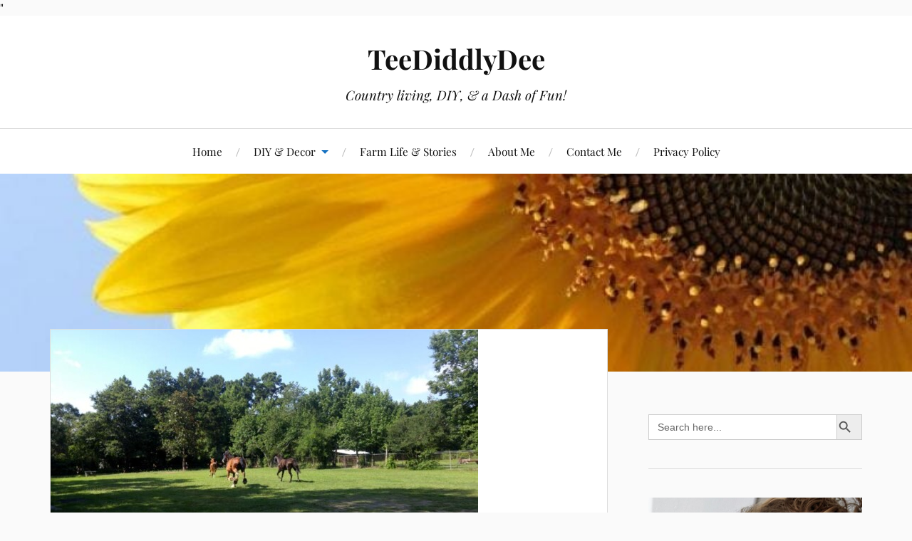

--- FILE ---
content_type: text/html; charset=UTF-8
request_url: https://www.teediddlydee.com/dartagnan-our-gentle-giant/0629161010b/
body_size: 21138
content:
<!DOCTYPE html>

<html class="no-js" lang="en-US">

	<head profile="http://gmpg.org/xfn/11"><meta http-equiv="Content-Type" content="text/html; charset=UTF-8" /><script>if(navigator.userAgent.match(/MSIE|Internet Explorer/i)||navigator.userAgent.match(/Trident\/7\..*?rv:11/i)){var href=document.location.href;if(!href.match(/[?&]nowprocket/)){if(href.indexOf("?")==-1){if(href.indexOf("#")==-1){document.location.href=href+"?nowprocket=1"}else{document.location.href=href.replace("#","?nowprocket=1#")}}else{if(href.indexOf("#")==-1){document.location.href=href+"&nowprocket=1"}else{document.location.href=href.replace("#","&nowprocket=1#")}}}}</script><script>(()=>{class RocketLazyLoadScripts{constructor(){this.v="2.0.2",this.userEvents=["keydown","keyup","mousedown","mouseup","mousemove","mouseover","mouseenter","mouseout","mouseleave","touchmove","touchstart","touchend","touchcancel","wheel","click","dblclick","input","visibilitychange"],this.attributeEvents=["onblur","onclick","oncontextmenu","ondblclick","onfocus","onmousedown","onmouseenter","onmouseleave","onmousemove","onmouseout","onmouseover","onmouseup","onmousewheel","onscroll","onsubmit"]}async t(){this.i(),this.o(),/iP(ad|hone)/.test(navigator.userAgent)&&this.h(),this.u(),this.l(this),this.m(),this.k(this),this.p(this),this._(),await Promise.all([this.R(),this.L()]),this.lastBreath=Date.now(),this.S(this),this.P(),this.D(),this.O(),this.M(),await this.C(this.delayedScripts.normal),await this.C(this.delayedScripts.defer),await this.C(this.delayedScripts.async),this.T("domReady"),await this.F(),await this.j(),await this.I(),this.T("windowLoad"),await this.A(),window.dispatchEvent(new Event("rocket-allScriptsLoaded")),this.everythingLoaded=!0,this.lastTouchEnd&&await new Promise((t=>setTimeout(t,500-Date.now()+this.lastTouchEnd))),this.H(),this.T("all"),this.U(),this.W()}i(){this.CSPIssue=sessionStorage.getItem("rocketCSPIssue"),document.addEventListener("securitypolicyviolation",(t=>{this.CSPIssue||"script-src-elem"!==t.violatedDirective||"data"!==t.blockedURI||(this.CSPIssue=!0,sessionStorage.setItem("rocketCSPIssue",!0))}),{isRocket:!0})}o(){window.addEventListener("pageshow",(t=>{this.persisted=t.persisted,this.realWindowLoadedFired=!0}),{isRocket:!0}),window.addEventListener("pagehide",(()=>{this.onFirstUserAction=null}),{isRocket:!0})}h(){let t;function e(e){t=e}window.addEventListener("touchstart",e,{isRocket:!0}),window.addEventListener("touchend",(function i(o){Math.abs(o.changedTouches[0].pageX-t.changedTouches[0].pageX)<10&&Math.abs(o.changedTouches[0].pageY-t.changedTouches[0].pageY)<10&&o.timeStamp-t.timeStamp<200&&(o.target.dispatchEvent(new PointerEvent("click",{target:o.target,bubbles:!0,cancelable:!0})),event.preventDefault(),window.removeEventListener("touchstart",e,{isRocket:!0}),window.removeEventListener("touchend",i,{isRocket:!0}))}),{isRocket:!0})}q(t){this.userActionTriggered||("mousemove"!==t.type||this.firstMousemoveIgnored?"keyup"===t.type||"mouseover"===t.type||"mouseout"===t.type||(this.userActionTriggered=!0,this.onFirstUserAction&&this.onFirstUserAction()):this.firstMousemoveIgnored=!0),"click"===t.type&&t.preventDefault(),this.savedUserEvents.length>0&&(t.stopPropagation(),t.stopImmediatePropagation()),"touchstart"===this.lastEvent&&"touchend"===t.type&&(this.lastTouchEnd=Date.now()),"click"===t.type&&(this.lastTouchEnd=0),this.lastEvent=t.type,this.savedUserEvents.push(t)}u(){this.savedUserEvents=[],this.userEventHandler=this.q.bind(this),this.userEvents.forEach((t=>window.addEventListener(t,this.userEventHandler,{passive:!1,isRocket:!0})))}U(){this.userEvents.forEach((t=>window.removeEventListener(t,this.userEventHandler,{passive:!1,isRocket:!0}))),this.savedUserEvents.forEach((t=>{t.target.dispatchEvent(new window[t.constructor.name](t.type,t))}))}m(){this.eventsMutationObserver=new MutationObserver((t=>{const e="return false";for(const i of t){if("attributes"===i.type){const t=i.target.getAttribute(i.attributeName);t&&t!==e&&(i.target.setAttribute("data-rocket-"+i.attributeName,t),i.target.setAttribute(i.attributeName,e))}"childList"===i.type&&i.addedNodes.forEach((t=>{if(t.nodeType===Node.ELEMENT_NODE)for(const i of t.attributes)this.attributeEvents.includes(i.name)&&i.value&&""!==i.value&&(t.setAttribute("data-rocket-"+i.name,i.value),t.setAttribute(i.name,e))}))}})),this.eventsMutationObserver.observe(document,{subtree:!0,childList:!0,attributeFilter:this.attributeEvents})}H(){this.eventsMutationObserver.disconnect(),this.attributeEvents.forEach((t=>{document.querySelectorAll("[data-rocket-"+t+"]").forEach((e=>{e.setAttribute(t,e.getAttribute("data-rocket-"+t)),e.removeAttribute("data-rocket-"+t)}))}))}k(t){Object.defineProperty(HTMLElement.prototype,"onclick",{get(){return this.rocketonclick},set(e){this.rocketonclick=e,this.setAttribute(t.everythingLoaded?"onclick":"data-rocket-onclick","this.rocketonclick(event)")}})}S(t){function e(e,i){let o=e[i];e[i]=null,Object.defineProperty(e,i,{get:()=>o,set(s){t.everythingLoaded?o=s:e["rocket"+i]=o=s}})}e(document,"onreadystatechange"),e(window,"onload"),e(window,"onpageshow");try{Object.defineProperty(document,"readyState",{get:()=>t.rocketReadyState,set(e){t.rocketReadyState=e},configurable:!0}),document.readyState="loading"}catch(t){console.log("WPRocket DJE readyState conflict, bypassing")}}l(t){this.originalAddEventListener=EventTarget.prototype.addEventListener,this.originalRemoveEventListener=EventTarget.prototype.removeEventListener,this.savedEventListeners=[],EventTarget.prototype.addEventListener=function(e,i,o){o&&o.isRocket||!t.B(e,this)&&!t.userEvents.includes(e)||t.B(e,this)&&!t.userActionTriggered||e.startsWith("rocket-")?t.originalAddEventListener.call(this,e,i,o):t.savedEventListeners.push({target:this,remove:!1,type:e,func:i,options:o})},EventTarget.prototype.removeEventListener=function(e,i,o){o&&o.isRocket||!t.B(e,this)&&!t.userEvents.includes(e)||t.B(e,this)&&!t.userActionTriggered||e.startsWith("rocket-")?t.originalRemoveEventListener.call(this,e,i,o):t.savedEventListeners.push({target:this,remove:!0,type:e,func:i,options:o})}}T(t){"all"===t&&(EventTarget.prototype.addEventListener=this.originalAddEventListener,EventTarget.prototype.removeEventListener=this.originalRemoveEventListener),this.savedEventListeners=this.savedEventListeners.filter((e=>{let i=e.type,o=e.target||window;return"domReady"===t&&"DOMContentLoaded"!==i&&"readystatechange"!==i||("windowLoad"===t&&"load"!==i&&"readystatechange"!==i&&"pageshow"!==i||(this.B(i,o)&&(i="rocket-"+i),e.remove?o.removeEventListener(i,e.func,e.options):o.addEventListener(i,e.func,e.options),!1))}))}p(t){let e;function i(e){return t.everythingLoaded?e:e.split(" ").map((t=>"load"===t||t.startsWith("load.")?"rocket-jquery-load":t)).join(" ")}function o(o){function s(e){const s=o.fn[e];o.fn[e]=o.fn.init.prototype[e]=function(){return this[0]===window&&t.userActionTriggered&&("string"==typeof arguments[0]||arguments[0]instanceof String?arguments[0]=i(arguments[0]):"object"==typeof arguments[0]&&Object.keys(arguments[0]).forEach((t=>{const e=arguments[0][t];delete arguments[0][t],arguments[0][i(t)]=e}))),s.apply(this,arguments),this}}if(o&&o.fn&&!t.allJQueries.includes(o)){const e={DOMContentLoaded:[],"rocket-DOMContentLoaded":[]};for(const t in e)document.addEventListener(t,(()=>{e[t].forEach((t=>t()))}),{isRocket:!0});o.fn.ready=o.fn.init.prototype.ready=function(i){function s(){parseInt(o.fn.jquery)>2?setTimeout((()=>i.bind(document)(o))):i.bind(document)(o)}return t.realDomReadyFired?!t.userActionTriggered||t.fauxDomReadyFired?s():e["rocket-DOMContentLoaded"].push(s):e.DOMContentLoaded.push(s),o([])},s("on"),s("one"),s("off"),t.allJQueries.push(o)}e=o}t.allJQueries=[],o(window.jQuery),Object.defineProperty(window,"jQuery",{get:()=>e,set(t){o(t)}})}P(){const t=new Map;document.write=document.writeln=function(e){const i=document.currentScript,o=document.createRange(),s=i.parentElement;let n=t.get(i);void 0===n&&(n=i.nextSibling,t.set(i,n));const a=document.createDocumentFragment();o.setStart(a,0),a.appendChild(o.createContextualFragment(e)),s.insertBefore(a,n)}}async R(){return new Promise((t=>{this.userActionTriggered?t():this.onFirstUserAction=t}))}async L(){return new Promise((t=>{document.addEventListener("DOMContentLoaded",(()=>{this.realDomReadyFired=!0,t()}),{isRocket:!0})}))}async I(){return this.realWindowLoadedFired?Promise.resolve():new Promise((t=>{window.addEventListener("load",t,{isRocket:!0})}))}M(){this.pendingScripts=[];this.scriptsMutationObserver=new MutationObserver((t=>{for(const e of t)e.addedNodes.forEach((t=>{"SCRIPT"!==t.tagName||t.noModule||t.isWPRocket||this.pendingScripts.push({script:t,promise:new Promise((e=>{const i=()=>{const i=this.pendingScripts.findIndex((e=>e.script===t));i>=0&&this.pendingScripts.splice(i,1),e()};t.addEventListener("load",i,{isRocket:!0}),t.addEventListener("error",i,{isRocket:!0}),setTimeout(i,1e3)}))})}))})),this.scriptsMutationObserver.observe(document,{childList:!0,subtree:!0})}async j(){await this.J(),this.pendingScripts.length?(await this.pendingScripts[0].promise,await this.j()):this.scriptsMutationObserver.disconnect()}D(){this.delayedScripts={normal:[],async:[],defer:[]},document.querySelectorAll("script[type$=rocketlazyloadscript]").forEach((t=>{t.hasAttribute("data-rocket-src")?t.hasAttribute("async")&&!1!==t.async?this.delayedScripts.async.push(t):t.hasAttribute("defer")&&!1!==t.defer||"module"===t.getAttribute("data-rocket-type")?this.delayedScripts.defer.push(t):this.delayedScripts.normal.push(t):this.delayedScripts.normal.push(t)}))}async _(){await this.L();let t=[];document.querySelectorAll("script[type$=rocketlazyloadscript][data-rocket-src]").forEach((e=>{let i=e.getAttribute("data-rocket-src");if(i&&!i.startsWith("data:")){i.startsWith("//")&&(i=location.protocol+i);try{const o=new URL(i).origin;o!==location.origin&&t.push({src:o,crossOrigin:e.crossOrigin||"module"===e.getAttribute("data-rocket-type")})}catch(t){}}})),t=[...new Map(t.map((t=>[JSON.stringify(t),t]))).values()],this.N(t,"preconnect")}async $(t){if(await this.G(),!0!==t.noModule||!("noModule"in HTMLScriptElement.prototype))return new Promise((e=>{let i;function o(){(i||t).setAttribute("data-rocket-status","executed"),e()}try{if(navigator.userAgent.includes("Firefox/")||""===navigator.vendor||this.CSPIssue)i=document.createElement("script"),[...t.attributes].forEach((t=>{let e=t.nodeName;"type"!==e&&("data-rocket-type"===e&&(e="type"),"data-rocket-src"===e&&(e="src"),i.setAttribute(e,t.nodeValue))})),t.text&&(i.text=t.text),t.nonce&&(i.nonce=t.nonce),i.hasAttribute("src")?(i.addEventListener("load",o,{isRocket:!0}),i.addEventListener("error",(()=>{i.setAttribute("data-rocket-status","failed-network"),e()}),{isRocket:!0}),setTimeout((()=>{i.isConnected||e()}),1)):(i.text=t.text,o()),i.isWPRocket=!0,t.parentNode.replaceChild(i,t);else{const i=t.getAttribute("data-rocket-type"),s=t.getAttribute("data-rocket-src");i?(t.type=i,t.removeAttribute("data-rocket-type")):t.removeAttribute("type"),t.addEventListener("load",o,{isRocket:!0}),t.addEventListener("error",(i=>{this.CSPIssue&&i.target.src.startsWith("data:")?(console.log("WPRocket: CSP fallback activated"),t.removeAttribute("src"),this.$(t).then(e)):(t.setAttribute("data-rocket-status","failed-network"),e())}),{isRocket:!0}),s?(t.fetchPriority="high",t.removeAttribute("data-rocket-src"),t.src=s):t.src="data:text/javascript;base64,"+window.btoa(unescape(encodeURIComponent(t.text)))}}catch(i){t.setAttribute("data-rocket-status","failed-transform"),e()}}));t.setAttribute("data-rocket-status","skipped")}async C(t){const e=t.shift();return e?(e.isConnected&&await this.$(e),this.C(t)):Promise.resolve()}O(){this.N([...this.delayedScripts.normal,...this.delayedScripts.defer,...this.delayedScripts.async],"preload")}N(t,e){this.trash=this.trash||[];let i=!0;var o=document.createDocumentFragment();t.forEach((t=>{const s=t.getAttribute&&t.getAttribute("data-rocket-src")||t.src;if(s&&!s.startsWith("data:")){const n=document.createElement("link");n.href=s,n.rel=e,"preconnect"!==e&&(n.as="script",n.fetchPriority=i?"high":"low"),t.getAttribute&&"module"===t.getAttribute("data-rocket-type")&&(n.crossOrigin=!0),t.crossOrigin&&(n.crossOrigin=t.crossOrigin),t.integrity&&(n.integrity=t.integrity),t.nonce&&(n.nonce=t.nonce),o.appendChild(n),this.trash.push(n),i=!1}})),document.head.appendChild(o)}W(){this.trash.forEach((t=>t.remove()))}async F(){try{document.readyState="interactive"}catch(t){}this.fauxDomReadyFired=!0;try{await this.G(),document.dispatchEvent(new Event("rocket-readystatechange")),await this.G(),document.rocketonreadystatechange&&document.rocketonreadystatechange(),await this.G(),document.dispatchEvent(new Event("rocket-DOMContentLoaded")),await this.G(),window.dispatchEvent(new Event("rocket-DOMContentLoaded"))}catch(t){console.error(t)}}async A(){try{document.readyState="complete"}catch(t){}try{await this.G(),document.dispatchEvent(new Event("rocket-readystatechange")),await this.G(),document.rocketonreadystatechange&&document.rocketonreadystatechange(),await this.G(),window.dispatchEvent(new Event("rocket-load")),await this.G(),window.rocketonload&&window.rocketonload(),await this.G(),this.allJQueries.forEach((t=>t(window).trigger("rocket-jquery-load"))),await this.G();const t=new Event("rocket-pageshow");t.persisted=this.persisted,window.dispatchEvent(t),await this.G(),window.rocketonpageshow&&window.rocketonpageshow({persisted:this.persisted})}catch(t){console.error(t)}}async G(){Date.now()-this.lastBreath>45&&(await this.J(),this.lastBreath=Date.now())}async J(){return document.hidden?new Promise((t=>setTimeout(t))):new Promise((t=>requestAnimationFrame(t)))}B(t,e){return e===document&&"readystatechange"===t||(e===document&&"DOMContentLoaded"===t||(e===window&&"DOMContentLoaded"===t||(e===window&&"load"===t||e===window&&"pageshow"===t)))}static run(){(new RocketLazyLoadScripts).t()}}RocketLazyLoadScripts.run()})();</script>

		
		<meta name="viewport" content="width=device-width, initial-scale=1.0, maximum-scale=1.0, user-scalable=no" >

		<meta name='robots' content='index, follow, max-image-preview:large, max-snippet:-1, max-video-preview:-1' />
<script type="rocketlazyloadscript">document.documentElement.className = document.documentElement.className.replace("no-js","js");</script>

	<!-- This site is optimized with the Yoast SEO plugin v26.7 - https://yoast.com/wordpress/plugins/seo/ -->
	<title>0629161010b - TeeDiddlyDee</title>
	<link rel="canonical" href="https://www.teediddlydee.com/dartagnan-our-gentle-giant/0629161010b/" />
	<meta property="og:locale" content="en_US" />
	<meta property="og:type" content="article" />
	<meta property="og:title" content="0629161010b - TeeDiddlyDee" />
	<meta property="og:url" content="https://www.teediddlydee.com/dartagnan-our-gentle-giant/0629161010b/" />
	<meta property="og:site_name" content="TeeDiddlyDee" />
	<meta property="article:publisher" content="https://www.facebook.com/TeeDiddlyDee1/" />
	<meta property="og:image" content="https://www.teediddlydee.com/dartagnan-our-gentle-giant/0629161010b" />
	<meta property="og:image:width" content="600" />
	<meta property="og:image:height" content="338" />
	<meta property="og:image:type" content="image/jpeg" />
	<script type="application/ld+json" class="yoast-schema-graph">{"@context":"https://schema.org","@graph":[{"@type":"WebPage","@id":"https://www.teediddlydee.com/dartagnan-our-gentle-giant/0629161010b/","url":"https://www.teediddlydee.com/dartagnan-our-gentle-giant/0629161010b/","name":"0629161010b - TeeDiddlyDee","isPartOf":{"@id":"https://www.teediddlydee.com/#website"},"primaryImageOfPage":{"@id":"https://www.teediddlydee.com/dartagnan-our-gentle-giant/0629161010b/#primaryimage"},"image":{"@id":"https://www.teediddlydee.com/dartagnan-our-gentle-giant/0629161010b/#primaryimage"},"thumbnailUrl":"https://teediddlydee-com.b-cdn.net/wp-content/uploads/2021/05/0629161010b.jpg","datePublished":"2021-05-18T01:42:38+00:00","breadcrumb":{"@id":"https://www.teediddlydee.com/dartagnan-our-gentle-giant/0629161010b/#breadcrumb"},"inLanguage":"en-US","potentialAction":[{"@type":"ReadAction","target":["https://www.teediddlydee.com/dartagnan-our-gentle-giant/0629161010b/"]}]},{"@type":"ImageObject","inLanguage":"en-US","@id":"https://www.teediddlydee.com/dartagnan-our-gentle-giant/0629161010b/#primaryimage","url":"https://teediddlydee-com.b-cdn.net/wp-content/uploads/2021/05/0629161010b.jpg","contentUrl":"https://teediddlydee-com.b-cdn.net/wp-content/uploads/2021/05/0629161010b.jpg","width":600,"height":338},{"@type":"BreadcrumbList","@id":"https://www.teediddlydee.com/dartagnan-our-gentle-giant/0629161010b/#breadcrumb","itemListElement":[{"@type":"ListItem","position":1,"name":"Home","item":"https://www.teediddlydee.com/"},{"@type":"ListItem","position":2,"name":"D&#8217;artagnan, our Gentle Giant","item":"https://www.teediddlydee.com/dartagnan-our-gentle-giant/"},{"@type":"ListItem","position":3,"name":"0629161010b"}]},{"@type":"WebSite","@id":"https://www.teediddlydee.com/#website","url":"https://www.teediddlydee.com/","name":"TeeDiddlyDee","description":"Country living, DIY, &amp; a Dash of Fun!","publisher":{"@id":"https://www.teediddlydee.com/#organization"},"potentialAction":[{"@type":"SearchAction","target":{"@type":"EntryPoint","urlTemplate":"https://www.teediddlydee.com/?s={search_term_string}"},"query-input":{"@type":"PropertyValueSpecification","valueRequired":true,"valueName":"search_term_string"}}],"inLanguage":"en-US"},{"@type":"Organization","@id":"https://www.teediddlydee.com/#organization","name":"Teediddlydee","url":"https://www.teediddlydee.com/","logo":{"@type":"ImageObject","inLanguage":"en-US","@id":"https://www.teediddlydee.com/#/schema/logo/image/","url":"https://www.teediddlydee.com/wp-content/uploads/2019/01/112017145221.jpg","contentUrl":"https://www.teediddlydee.com/wp-content/uploads/2019/01/112017145221.jpg","width":600,"height":892,"caption":"Teediddlydee"},"image":{"@id":"https://www.teediddlydee.com/#/schema/logo/image/"},"sameAs":["https://www.facebook.com/TeeDiddlyDee1/","https://www.instagram.com/teediddlydee_diy/","https://www.youtube.com/channel/UC5IhOATm50Hgxiw3__kvKhw"]}]}</script>
	<!-- / Yoast SEO plugin. -->


<link rel='dns-prefetch' href='//scripts.mediavine.com' />
<link rel='dns-prefetch' href='//stats.wp.com' />
<link rel='dns-prefetch' href='//teediddlydee-com.b-cdn.net' />

<link href='https://teediddlydee-com.b-cdn.net' rel='preconnect' />
<link rel='preconnect' href='//c0.wp.com' />
<link rel="alternate" type="application/rss+xml" title="TeeDiddlyDee &raquo; Feed" href="https://www.teediddlydee.com/feed/" />
<link rel="alternate" type="application/rss+xml" title="TeeDiddlyDee &raquo; Comments Feed" href="https://www.teediddlydee.com/comments/feed/" />
<link rel="alternate" type="application/rss+xml" title="TeeDiddlyDee &raquo; 0629161010b Comments Feed" href="https://www.teediddlydee.com/dartagnan-our-gentle-giant/0629161010b/feed/" />
<link rel="alternate" title="oEmbed (JSON)" type="application/json+oembed" href="https://www.teediddlydee.com/wp-json/oembed/1.0/embed?url=https%3A%2F%2Fwww.teediddlydee.com%2Fdartagnan-our-gentle-giant%2F0629161010b%2F" />
<link rel="alternate" title="oEmbed (XML)" type="text/xml+oembed" href="https://www.teediddlydee.com/wp-json/oembed/1.0/embed?url=https%3A%2F%2Fwww.teediddlydee.com%2Fdartagnan-our-gentle-giant%2F0629161010b%2F&#038;format=xml" />
<style id='wp-img-auto-sizes-contain-inline-css' type='text/css'>
img:is([sizes=auto i],[sizes^="auto," i]){contain-intrinsic-size:3000px 1500px}
/*# sourceURL=wp-img-auto-sizes-contain-inline-css */
</style>
<style id='wp-emoji-styles-inline-css' type='text/css'>

	img.wp-smiley, img.emoji {
		display: inline !important;
		border: none !important;
		box-shadow: none !important;
		height: 1em !important;
		width: 1em !important;
		margin: 0 0.07em !important;
		vertical-align: -0.1em !important;
		background: none !important;
		padding: 0 !important;
	}
/*# sourceURL=wp-emoji-styles-inline-css */
</style>
<style id='wp-block-library-inline-css' type='text/css'>
:root{--wp-block-synced-color:#7a00df;--wp-block-synced-color--rgb:122,0,223;--wp-bound-block-color:var(--wp-block-synced-color);--wp-editor-canvas-background:#ddd;--wp-admin-theme-color:#007cba;--wp-admin-theme-color--rgb:0,124,186;--wp-admin-theme-color-darker-10:#006ba1;--wp-admin-theme-color-darker-10--rgb:0,107,160.5;--wp-admin-theme-color-darker-20:#005a87;--wp-admin-theme-color-darker-20--rgb:0,90,135;--wp-admin-border-width-focus:2px}@media (min-resolution:192dpi){:root{--wp-admin-border-width-focus:1.5px}}.wp-element-button{cursor:pointer}:root .has-very-light-gray-background-color{background-color:#eee}:root .has-very-dark-gray-background-color{background-color:#313131}:root .has-very-light-gray-color{color:#eee}:root .has-very-dark-gray-color{color:#313131}:root .has-vivid-green-cyan-to-vivid-cyan-blue-gradient-background{background:linear-gradient(135deg,#00d084,#0693e3)}:root .has-purple-crush-gradient-background{background:linear-gradient(135deg,#34e2e4,#4721fb 50%,#ab1dfe)}:root .has-hazy-dawn-gradient-background{background:linear-gradient(135deg,#faaca8,#dad0ec)}:root .has-subdued-olive-gradient-background{background:linear-gradient(135deg,#fafae1,#67a671)}:root .has-atomic-cream-gradient-background{background:linear-gradient(135deg,#fdd79a,#004a59)}:root .has-nightshade-gradient-background{background:linear-gradient(135deg,#330968,#31cdcf)}:root .has-midnight-gradient-background{background:linear-gradient(135deg,#020381,#2874fc)}:root{--wp--preset--font-size--normal:16px;--wp--preset--font-size--huge:42px}.has-regular-font-size{font-size:1em}.has-larger-font-size{font-size:2.625em}.has-normal-font-size{font-size:var(--wp--preset--font-size--normal)}.has-huge-font-size{font-size:var(--wp--preset--font-size--huge)}.has-text-align-center{text-align:center}.has-text-align-left{text-align:left}.has-text-align-right{text-align:right}.has-fit-text{white-space:nowrap!important}#end-resizable-editor-section{display:none}.aligncenter{clear:both}.items-justified-left{justify-content:flex-start}.items-justified-center{justify-content:center}.items-justified-right{justify-content:flex-end}.items-justified-space-between{justify-content:space-between}.screen-reader-text{border:0;clip-path:inset(50%);height:1px;margin:-1px;overflow:hidden;padding:0;position:absolute;width:1px;word-wrap:normal!important}.screen-reader-text:focus{background-color:#ddd;clip-path:none;color:#444;display:block;font-size:1em;height:auto;left:5px;line-height:normal;padding:15px 23px 14px;text-decoration:none;top:5px;width:auto;z-index:100000}html :where(.has-border-color){border-style:solid}html :where([style*=border-top-color]){border-top-style:solid}html :where([style*=border-right-color]){border-right-style:solid}html :where([style*=border-bottom-color]){border-bottom-style:solid}html :where([style*=border-left-color]){border-left-style:solid}html :where([style*=border-width]){border-style:solid}html :where([style*=border-top-width]){border-top-style:solid}html :where([style*=border-right-width]){border-right-style:solid}html :where([style*=border-bottom-width]){border-bottom-style:solid}html :where([style*=border-left-width]){border-left-style:solid}html :where(img[class*=wp-image-]){height:auto;max-width:100%}:where(figure){margin:0 0 1em}html :where(.is-position-sticky){--wp-admin--admin-bar--position-offset:var(--wp-admin--admin-bar--height,0px)}@media screen and (max-width:600px){html :where(.is-position-sticky){--wp-admin--admin-bar--position-offset:0px}}

/*# sourceURL=wp-block-library-inline-css */
</style><style id='wp-block-image-inline-css' type='text/css'>
.wp-block-image>a,.wp-block-image>figure>a{display:inline-block}.wp-block-image img{box-sizing:border-box;height:auto;max-width:100%;vertical-align:bottom}@media not (prefers-reduced-motion){.wp-block-image img.hide{visibility:hidden}.wp-block-image img.show{animation:show-content-image .4s}}.wp-block-image[style*=border-radius] img,.wp-block-image[style*=border-radius]>a{border-radius:inherit}.wp-block-image.has-custom-border img{box-sizing:border-box}.wp-block-image.aligncenter{text-align:center}.wp-block-image.alignfull>a,.wp-block-image.alignwide>a{width:100%}.wp-block-image.alignfull img,.wp-block-image.alignwide img{height:auto;width:100%}.wp-block-image .aligncenter,.wp-block-image .alignleft,.wp-block-image .alignright,.wp-block-image.aligncenter,.wp-block-image.alignleft,.wp-block-image.alignright{display:table}.wp-block-image .aligncenter>figcaption,.wp-block-image .alignleft>figcaption,.wp-block-image .alignright>figcaption,.wp-block-image.aligncenter>figcaption,.wp-block-image.alignleft>figcaption,.wp-block-image.alignright>figcaption{caption-side:bottom;display:table-caption}.wp-block-image .alignleft{float:left;margin:.5em 1em .5em 0}.wp-block-image .alignright{float:right;margin:.5em 0 .5em 1em}.wp-block-image .aligncenter{margin-left:auto;margin-right:auto}.wp-block-image :where(figcaption){margin-bottom:1em;margin-top:.5em}.wp-block-image.is-style-circle-mask img{border-radius:9999px}@supports ((-webkit-mask-image:none) or (mask-image:none)) or (-webkit-mask-image:none){.wp-block-image.is-style-circle-mask img{border-radius:0;-webkit-mask-image:url('data:image/svg+xml;utf8,<svg viewBox="0 0 100 100" xmlns="http://www.w3.org/2000/svg"><circle cx="50" cy="50" r="50"/></svg>');mask-image:url('data:image/svg+xml;utf8,<svg viewBox="0 0 100 100" xmlns="http://www.w3.org/2000/svg"><circle cx="50" cy="50" r="50"/></svg>');mask-mode:alpha;-webkit-mask-position:center;mask-position:center;-webkit-mask-repeat:no-repeat;mask-repeat:no-repeat;-webkit-mask-size:contain;mask-size:contain}}:root :where(.wp-block-image.is-style-rounded img,.wp-block-image .is-style-rounded img){border-radius:9999px}.wp-block-image figure{margin:0}.wp-lightbox-container{display:flex;flex-direction:column;position:relative}.wp-lightbox-container img{cursor:zoom-in}.wp-lightbox-container img:hover+button{opacity:1}.wp-lightbox-container button{align-items:center;backdrop-filter:blur(16px) saturate(180%);background-color:#5a5a5a40;border:none;border-radius:4px;cursor:zoom-in;display:flex;height:20px;justify-content:center;opacity:0;padding:0;position:absolute;right:16px;text-align:center;top:16px;width:20px;z-index:100}@media not (prefers-reduced-motion){.wp-lightbox-container button{transition:opacity .2s ease}}.wp-lightbox-container button:focus-visible{outline:3px auto #5a5a5a40;outline:3px auto -webkit-focus-ring-color;outline-offset:3px}.wp-lightbox-container button:hover{cursor:pointer;opacity:1}.wp-lightbox-container button:focus{opacity:1}.wp-lightbox-container button:focus,.wp-lightbox-container button:hover,.wp-lightbox-container button:not(:hover):not(:active):not(.has-background){background-color:#5a5a5a40;border:none}.wp-lightbox-overlay{box-sizing:border-box;cursor:zoom-out;height:100vh;left:0;overflow:hidden;position:fixed;top:0;visibility:hidden;width:100%;z-index:100000}.wp-lightbox-overlay .close-button{align-items:center;cursor:pointer;display:flex;justify-content:center;min-height:40px;min-width:40px;padding:0;position:absolute;right:calc(env(safe-area-inset-right) + 16px);top:calc(env(safe-area-inset-top) + 16px);z-index:5000000}.wp-lightbox-overlay .close-button:focus,.wp-lightbox-overlay .close-button:hover,.wp-lightbox-overlay .close-button:not(:hover):not(:active):not(.has-background){background:none;border:none}.wp-lightbox-overlay .lightbox-image-container{height:var(--wp--lightbox-container-height);left:50%;overflow:hidden;position:absolute;top:50%;transform:translate(-50%,-50%);transform-origin:top left;width:var(--wp--lightbox-container-width);z-index:9999999999}.wp-lightbox-overlay .wp-block-image{align-items:center;box-sizing:border-box;display:flex;height:100%;justify-content:center;margin:0;position:relative;transform-origin:0 0;width:100%;z-index:3000000}.wp-lightbox-overlay .wp-block-image img{height:var(--wp--lightbox-image-height);min-height:var(--wp--lightbox-image-height);min-width:var(--wp--lightbox-image-width);width:var(--wp--lightbox-image-width)}.wp-lightbox-overlay .wp-block-image figcaption{display:none}.wp-lightbox-overlay button{background:none;border:none}.wp-lightbox-overlay .scrim{background-color:#fff;height:100%;opacity:.9;position:absolute;width:100%;z-index:2000000}.wp-lightbox-overlay.active{visibility:visible}@media not (prefers-reduced-motion){.wp-lightbox-overlay.active{animation:turn-on-visibility .25s both}.wp-lightbox-overlay.active img{animation:turn-on-visibility .35s both}.wp-lightbox-overlay.show-closing-animation:not(.active){animation:turn-off-visibility .35s both}.wp-lightbox-overlay.show-closing-animation:not(.active) img{animation:turn-off-visibility .25s both}.wp-lightbox-overlay.zoom.active{animation:none;opacity:1;visibility:visible}.wp-lightbox-overlay.zoom.active .lightbox-image-container{animation:lightbox-zoom-in .4s}.wp-lightbox-overlay.zoom.active .lightbox-image-container img{animation:none}.wp-lightbox-overlay.zoom.active .scrim{animation:turn-on-visibility .4s forwards}.wp-lightbox-overlay.zoom.show-closing-animation:not(.active){animation:none}.wp-lightbox-overlay.zoom.show-closing-animation:not(.active) .lightbox-image-container{animation:lightbox-zoom-out .4s}.wp-lightbox-overlay.zoom.show-closing-animation:not(.active) .lightbox-image-container img{animation:none}.wp-lightbox-overlay.zoom.show-closing-animation:not(.active) .scrim{animation:turn-off-visibility .4s forwards}}@keyframes show-content-image{0%{visibility:hidden}99%{visibility:hidden}to{visibility:visible}}@keyframes turn-on-visibility{0%{opacity:0}to{opacity:1}}@keyframes turn-off-visibility{0%{opacity:1;visibility:visible}99%{opacity:0;visibility:visible}to{opacity:0;visibility:hidden}}@keyframes lightbox-zoom-in{0%{transform:translate(calc((-100vw + var(--wp--lightbox-scrollbar-width))/2 + var(--wp--lightbox-initial-left-position)),calc(-50vh + var(--wp--lightbox-initial-top-position))) scale(var(--wp--lightbox-scale))}to{transform:translate(-50%,-50%) scale(1)}}@keyframes lightbox-zoom-out{0%{transform:translate(-50%,-50%) scale(1);visibility:visible}99%{visibility:visible}to{transform:translate(calc((-100vw + var(--wp--lightbox-scrollbar-width))/2 + var(--wp--lightbox-initial-left-position)),calc(-50vh + var(--wp--lightbox-initial-top-position))) scale(var(--wp--lightbox-scale));visibility:hidden}}
/*# sourceURL=https://c0.wp.com/c/6.9/wp-includes/blocks/image/style.min.css */
</style>
<style id='wp-block-code-inline-css' type='text/css'>
.wp-block-code{box-sizing:border-box}.wp-block-code code{
  /*!rtl:begin:ignore*/direction:ltr;display:block;font-family:inherit;overflow-wrap:break-word;text-align:initial;white-space:pre-wrap
  /*!rtl:end:ignore*/}
/*# sourceURL=https://c0.wp.com/c/6.9/wp-includes/blocks/code/style.min.css */
</style>
<style id='wp-block-paragraph-inline-css' type='text/css'>
.is-small-text{font-size:.875em}.is-regular-text{font-size:1em}.is-large-text{font-size:2.25em}.is-larger-text{font-size:3em}.has-drop-cap:not(:focus):first-letter{float:left;font-size:8.4em;font-style:normal;font-weight:100;line-height:.68;margin:.05em .1em 0 0;text-transform:uppercase}body.rtl .has-drop-cap:not(:focus):first-letter{float:none;margin-left:.1em}p.has-drop-cap.has-background{overflow:hidden}:root :where(p.has-background){padding:1.25em 2.375em}:where(p.has-text-color:not(.has-link-color)) a{color:inherit}p.has-text-align-left[style*="writing-mode:vertical-lr"],p.has-text-align-right[style*="writing-mode:vertical-rl"]{rotate:180deg}
/*# sourceURL=https://c0.wp.com/c/6.9/wp-includes/blocks/paragraph/style.min.css */
</style>
<style id='global-styles-inline-css' type='text/css'>
:root{--wp--preset--aspect-ratio--square: 1;--wp--preset--aspect-ratio--4-3: 4/3;--wp--preset--aspect-ratio--3-4: 3/4;--wp--preset--aspect-ratio--3-2: 3/2;--wp--preset--aspect-ratio--2-3: 2/3;--wp--preset--aspect-ratio--16-9: 16/9;--wp--preset--aspect-ratio--9-16: 9/16;--wp--preset--color--black: #111;--wp--preset--color--cyan-bluish-gray: #abb8c3;--wp--preset--color--white: #fff;--wp--preset--color--pale-pink: #f78da7;--wp--preset--color--vivid-red: #cf2e2e;--wp--preset--color--luminous-vivid-orange: #ff6900;--wp--preset--color--luminous-vivid-amber: #fcb900;--wp--preset--color--light-green-cyan: #7bdcb5;--wp--preset--color--vivid-green-cyan: #00d084;--wp--preset--color--pale-cyan-blue: #8ed1fc;--wp--preset--color--vivid-cyan-blue: #0693e3;--wp--preset--color--vivid-purple: #9b51e0;--wp--preset--color--accent: #1571c1;--wp--preset--color--dark-gray: #333;--wp--preset--color--medium-gray: #555;--wp--preset--color--light-gray: #777;--wp--preset--gradient--vivid-cyan-blue-to-vivid-purple: linear-gradient(135deg,rgb(6,147,227) 0%,rgb(155,81,224) 100%);--wp--preset--gradient--light-green-cyan-to-vivid-green-cyan: linear-gradient(135deg,rgb(122,220,180) 0%,rgb(0,208,130) 100%);--wp--preset--gradient--luminous-vivid-amber-to-luminous-vivid-orange: linear-gradient(135deg,rgb(252,185,0) 0%,rgb(255,105,0) 100%);--wp--preset--gradient--luminous-vivid-orange-to-vivid-red: linear-gradient(135deg,rgb(255,105,0) 0%,rgb(207,46,46) 100%);--wp--preset--gradient--very-light-gray-to-cyan-bluish-gray: linear-gradient(135deg,rgb(238,238,238) 0%,rgb(169,184,195) 100%);--wp--preset--gradient--cool-to-warm-spectrum: linear-gradient(135deg,rgb(74,234,220) 0%,rgb(151,120,209) 20%,rgb(207,42,186) 40%,rgb(238,44,130) 60%,rgb(251,105,98) 80%,rgb(254,248,76) 100%);--wp--preset--gradient--blush-light-purple: linear-gradient(135deg,rgb(255,206,236) 0%,rgb(152,150,240) 100%);--wp--preset--gradient--blush-bordeaux: linear-gradient(135deg,rgb(254,205,165) 0%,rgb(254,45,45) 50%,rgb(107,0,62) 100%);--wp--preset--gradient--luminous-dusk: linear-gradient(135deg,rgb(255,203,112) 0%,rgb(199,81,192) 50%,rgb(65,88,208) 100%);--wp--preset--gradient--pale-ocean: linear-gradient(135deg,rgb(255,245,203) 0%,rgb(182,227,212) 50%,rgb(51,167,181) 100%);--wp--preset--gradient--electric-grass: linear-gradient(135deg,rgb(202,248,128) 0%,rgb(113,206,126) 100%);--wp--preset--gradient--midnight: linear-gradient(135deg,rgb(2,3,129) 0%,rgb(40,116,252) 100%);--wp--preset--font-size--small: 16px;--wp--preset--font-size--medium: 20px;--wp--preset--font-size--large: 24px;--wp--preset--font-size--x-large: 42px;--wp--preset--font-size--normal: 18px;--wp--preset--font-size--larger: 27px;--wp--preset--spacing--20: 0.44rem;--wp--preset--spacing--30: 0.67rem;--wp--preset--spacing--40: 1rem;--wp--preset--spacing--50: 1.5rem;--wp--preset--spacing--60: 2.25rem;--wp--preset--spacing--70: 3.38rem;--wp--preset--spacing--80: 5.06rem;--wp--preset--shadow--natural: 6px 6px 9px rgba(0, 0, 0, 0.2);--wp--preset--shadow--deep: 12px 12px 50px rgba(0, 0, 0, 0.4);--wp--preset--shadow--sharp: 6px 6px 0px rgba(0, 0, 0, 0.2);--wp--preset--shadow--outlined: 6px 6px 0px -3px rgb(255, 255, 255), 6px 6px rgb(0, 0, 0);--wp--preset--shadow--crisp: 6px 6px 0px rgb(0, 0, 0);}:where(.is-layout-flex){gap: 0.5em;}:where(.is-layout-grid){gap: 0.5em;}body .is-layout-flex{display: flex;}.is-layout-flex{flex-wrap: wrap;align-items: center;}.is-layout-flex > :is(*, div){margin: 0;}body .is-layout-grid{display: grid;}.is-layout-grid > :is(*, div){margin: 0;}:where(.wp-block-columns.is-layout-flex){gap: 2em;}:where(.wp-block-columns.is-layout-grid){gap: 2em;}:where(.wp-block-post-template.is-layout-flex){gap: 1.25em;}:where(.wp-block-post-template.is-layout-grid){gap: 1.25em;}.has-black-color{color: var(--wp--preset--color--black) !important;}.has-cyan-bluish-gray-color{color: var(--wp--preset--color--cyan-bluish-gray) !important;}.has-white-color{color: var(--wp--preset--color--white) !important;}.has-pale-pink-color{color: var(--wp--preset--color--pale-pink) !important;}.has-vivid-red-color{color: var(--wp--preset--color--vivid-red) !important;}.has-luminous-vivid-orange-color{color: var(--wp--preset--color--luminous-vivid-orange) !important;}.has-luminous-vivid-amber-color{color: var(--wp--preset--color--luminous-vivid-amber) !important;}.has-light-green-cyan-color{color: var(--wp--preset--color--light-green-cyan) !important;}.has-vivid-green-cyan-color{color: var(--wp--preset--color--vivid-green-cyan) !important;}.has-pale-cyan-blue-color{color: var(--wp--preset--color--pale-cyan-blue) !important;}.has-vivid-cyan-blue-color{color: var(--wp--preset--color--vivid-cyan-blue) !important;}.has-vivid-purple-color{color: var(--wp--preset--color--vivid-purple) !important;}.has-black-background-color{background-color: var(--wp--preset--color--black) !important;}.has-cyan-bluish-gray-background-color{background-color: var(--wp--preset--color--cyan-bluish-gray) !important;}.has-white-background-color{background-color: var(--wp--preset--color--white) !important;}.has-pale-pink-background-color{background-color: var(--wp--preset--color--pale-pink) !important;}.has-vivid-red-background-color{background-color: var(--wp--preset--color--vivid-red) !important;}.has-luminous-vivid-orange-background-color{background-color: var(--wp--preset--color--luminous-vivid-orange) !important;}.has-luminous-vivid-amber-background-color{background-color: var(--wp--preset--color--luminous-vivid-amber) !important;}.has-light-green-cyan-background-color{background-color: var(--wp--preset--color--light-green-cyan) !important;}.has-vivid-green-cyan-background-color{background-color: var(--wp--preset--color--vivid-green-cyan) !important;}.has-pale-cyan-blue-background-color{background-color: var(--wp--preset--color--pale-cyan-blue) !important;}.has-vivid-cyan-blue-background-color{background-color: var(--wp--preset--color--vivid-cyan-blue) !important;}.has-vivid-purple-background-color{background-color: var(--wp--preset--color--vivid-purple) !important;}.has-black-border-color{border-color: var(--wp--preset--color--black) !important;}.has-cyan-bluish-gray-border-color{border-color: var(--wp--preset--color--cyan-bluish-gray) !important;}.has-white-border-color{border-color: var(--wp--preset--color--white) !important;}.has-pale-pink-border-color{border-color: var(--wp--preset--color--pale-pink) !important;}.has-vivid-red-border-color{border-color: var(--wp--preset--color--vivid-red) !important;}.has-luminous-vivid-orange-border-color{border-color: var(--wp--preset--color--luminous-vivid-orange) !important;}.has-luminous-vivid-amber-border-color{border-color: var(--wp--preset--color--luminous-vivid-amber) !important;}.has-light-green-cyan-border-color{border-color: var(--wp--preset--color--light-green-cyan) !important;}.has-vivid-green-cyan-border-color{border-color: var(--wp--preset--color--vivid-green-cyan) !important;}.has-pale-cyan-blue-border-color{border-color: var(--wp--preset--color--pale-cyan-blue) !important;}.has-vivid-cyan-blue-border-color{border-color: var(--wp--preset--color--vivid-cyan-blue) !important;}.has-vivid-purple-border-color{border-color: var(--wp--preset--color--vivid-purple) !important;}.has-vivid-cyan-blue-to-vivid-purple-gradient-background{background: var(--wp--preset--gradient--vivid-cyan-blue-to-vivid-purple) !important;}.has-light-green-cyan-to-vivid-green-cyan-gradient-background{background: var(--wp--preset--gradient--light-green-cyan-to-vivid-green-cyan) !important;}.has-luminous-vivid-amber-to-luminous-vivid-orange-gradient-background{background: var(--wp--preset--gradient--luminous-vivid-amber-to-luminous-vivid-orange) !important;}.has-luminous-vivid-orange-to-vivid-red-gradient-background{background: var(--wp--preset--gradient--luminous-vivid-orange-to-vivid-red) !important;}.has-very-light-gray-to-cyan-bluish-gray-gradient-background{background: var(--wp--preset--gradient--very-light-gray-to-cyan-bluish-gray) !important;}.has-cool-to-warm-spectrum-gradient-background{background: var(--wp--preset--gradient--cool-to-warm-spectrum) !important;}.has-blush-light-purple-gradient-background{background: var(--wp--preset--gradient--blush-light-purple) !important;}.has-blush-bordeaux-gradient-background{background: var(--wp--preset--gradient--blush-bordeaux) !important;}.has-luminous-dusk-gradient-background{background: var(--wp--preset--gradient--luminous-dusk) !important;}.has-pale-ocean-gradient-background{background: var(--wp--preset--gradient--pale-ocean) !important;}.has-electric-grass-gradient-background{background: var(--wp--preset--gradient--electric-grass) !important;}.has-midnight-gradient-background{background: var(--wp--preset--gradient--midnight) !important;}.has-small-font-size{font-size: var(--wp--preset--font-size--small) !important;}.has-medium-font-size{font-size: var(--wp--preset--font-size--medium) !important;}.has-large-font-size{font-size: var(--wp--preset--font-size--large) !important;}.has-x-large-font-size{font-size: var(--wp--preset--font-size--x-large) !important;}
/*# sourceURL=global-styles-inline-css */
</style>

<style id='classic-theme-styles-inline-css' type='text/css'>
/*! This file is auto-generated */
.wp-block-button__link{color:#fff;background-color:#32373c;border-radius:9999px;box-shadow:none;text-decoration:none;padding:calc(.667em + 2px) calc(1.333em + 2px);font-size:1.125em}.wp-block-file__button{background:#32373c;color:#fff;text-decoration:none}
/*# sourceURL=/wp-includes/css/classic-themes.min.css */
</style>
<link rel='stylesheet' id='ivory-search-styles-css' href='https://teediddlydee-com.b-cdn.net/wp-content/plugins/add-search-to-menu/public/css/ivory-search.min.css?ver=5.5.13' type='text/css' media='all' />
<link rel='stylesheet' id='lovecraft_googlefonts-css' href='https://teediddlydee-com.b-cdn.net/wp-content/themes/lovecraft/assets/css/fonts.css?ver=a041b54938db4515d8cc03370b27c185' type='text/css' media='all' />
<link rel='stylesheet' id='lovecraft_genericons-css' href='https://teediddlydee-com.b-cdn.net/wp-content/themes/lovecraft/assets/css/genericons.min.css?ver=a041b54938db4515d8cc03370b27c185' type='text/css' media='all' />
<link rel='stylesheet' id='lovecraft_style-css' href='https://teediddlydee-com.b-cdn.net/wp-content/cache/background-css/1/teediddlydee-com.b-cdn.net/wp-content/themes/lovecraft/style.css?ver=2.1.1&wpr_t=1768696740' type='text/css' media='all' />
<script type="text/javascript" async="async" fetchpriority="high" data-noptimize="1" data-cfasync="false" src="https://scripts.mediavine.com/tags/teediddlydee.js?ver=a041b54938db4515d8cc03370b27c185" id="mv-script-wrapper-js"></script>
<script type="rocketlazyloadscript" data-rocket-type="text/javascript" data-rocket-src="https://c0.wp.com/c/6.9/wp-includes/js/jquery/jquery.min.js" id="jquery-core-js"></script>
<script type="rocketlazyloadscript" data-rocket-type="text/javascript" data-rocket-src="https://c0.wp.com/c/6.9/wp-includes/js/jquery/jquery-migrate.min.js" id="jquery-migrate-js"></script>
<script type="rocketlazyloadscript" data-rocket-type="text/javascript" data-rocket-src="https://teediddlydee-com.b-cdn.net/wp-content/themes/lovecraft/assets/js/doubletaptogo.min.js?ver=1" id="lovecraft_doubletap-js"></script>
<link rel="https://api.w.org/" href="https://www.teediddlydee.com/wp-json/" /><link rel="alternate" title="JSON" type="application/json" href="https://www.teediddlydee.com/wp-json/wp/v2/media/38694" />	<style>img#wpstats{display:none}</style>
		<script type="rocketlazyloadscript" data-grow-initializer="">!(function(){window.growMe||((window.growMe=function(e){window.growMe._.push(e);}),(window.growMe._=[]));var e=document.createElement("script");(e.type="text/javascript"),(e.src="https://faves.grow.me/main.js"),(e.defer=!0),e.setAttribute("data-grow-faves-site-id","U2l0ZTo4MDllYzc3ZC04ZjczLTRjZGItODhjNC0zZWMyNDFjNzIxMmE=");var t=document.getElementsByTagName("script")[0];t.parentNode.insertBefore(e,t);})();</script><!-- Customizer CSS --><style type="text/css">a { color:#1571c1; }.blog-title a:hover { color:#1571c1; }.main-menu li:hover > a, .main-menu li.focus > a { color:#1571c1; }.main-menu > .menu-item-has-children > a:after { border-top-color:#1571c1; }blockquote:after { color:#1571c1; }button:hover, .button:hover, .faux-button:hover, .wp-block-button__link:hover, :root .wp-block-file__button:hover, input[type="button"]:hover, input[type="reset"]:hover, input[type="submit"]:hover { background-color:#1571c1; }.is-style-outline .wp-block-button__link:hover, .wp-block-button__link.is-style-outline:hover { color:#1571c1; }:root .has-accent-color { color:#1571c1; }:root .has-accent-background-color { background-color:#1571c1; }.post-tags a:hover { background-color:#1571c1; }.post-tags a:hover:before { border-right-color:#1571c1; }.post-content .page-links a:hover { background-color:#1571c1; }.post-navigation h4 a:hover { color:#1571c1; }.comments-title-link a { color:#1571c1; }.comments .pingbacks li a:hover { color:#1571c1; }.comment-header h4 a:hover { color:#1571c1; }.bypostauthor .comment-author-icon { background-color:#1571c1; }.form-submit #submit:hover { background-color:#1571c1; }.comments-nav a:hover { color:#1571c1; }.pingbacks-title { border-bottom-color:#1571c1; }.archive-navigation a:hover { color:#1571c1; }.widget-title { border-bottom-color:#1571c1; }.widget-content .textwidget a:hover { color:#1571c1; }.widget_archive li a:hover { color:#1571c1; }.widget_categories li a:hover { color:#1571c1; }.widget_meta li a:hover { color:#1571c1; }.widget_nav_menu li a:hover { color:#1571c1; }.widget_rss .widget-content ul a.rsswidget:hover { color:#1571c1; }#wp-calendar thead th { color:#1571c1; }#wp-calendar tfoot a:hover { color:#1571c1; }.widget .tagcloud a:hover { background-color:#1571c1; }.widget .tagcloud a:hover:before { border-right-color:#1571c1; }.footer .widget .tagcloud a:hover { background-color:#1571c1; }.footer .widget .tagcloud a:hover:before { border-right-color:#1571c1; }.credits .sep { color:#1571c1; }.credits a:hover { color:#1571c1; }.nav-toggle.active .bar { background-color:#1571c1; }.search-toggle.active .genericon { color:#1571c1; }.mobile-menu .current-menu-item:before { color:#1571c1; }.mobile-menu .current_page_item:before { color:#1571c1; }</style><!--/Customizer CSS--><link rel="icon" href="https://teediddlydee-com.b-cdn.net/wp-content/uploads/2018/06/cropped-sunflowers07byjailbird1rd3-1-32x32.jpg" sizes="32x32" />
<link rel="icon" href="https://teediddlydee-com.b-cdn.net/wp-content/uploads/2018/06/cropped-sunflowers07byjailbird1rd3-1-192x192.jpg" sizes="192x192" />
<link rel="apple-touch-icon" href="https://teediddlydee-com.b-cdn.net/wp-content/uploads/2018/06/cropped-sunflowers07byjailbird1rd3-1-180x180.jpg" />
<meta name="msapplication-TileImage" content="https://teediddlydee-com.b-cdn.net/wp-content/uploads/2018/06/cropped-sunflowers07byjailbird1rd3-1-270x270.jpg" />
		<style type="text/css" id="wp-custom-css">
			.post-meta {
	display:none !important;
}    
.genericon-day { 
display:none; 
}
.page-id-754 .comments-container {
    display: none;
}
a.comment-date-link {
    display: none;
}

/*mediavine sidebar fix*/
@media only screen and (min-width: 1001px) {
  .content {
max-width: calc(100% - 340px)!important;
}
 .sidebar {
min-width: 300px!important;
}
}

@media only screen and (max-width:359px) {
  .post-inner {
   padding-right:10px!important;
   padding-left:10px!important;
  }
}		</style>
		<noscript><style id="rocket-lazyload-nojs-css">.rll-youtube-player, [data-lazy-src]{display:none !important;}</style></noscript>
		<!-- Google tag (gtag.js) -->
		<script type="rocketlazyloadscript" async data-rocket-src="https://www.googletagmanager.com/gtag/js?id=UA-42359827-2"></script>"
		<script type="rocketlazyloadscript">
			window.dataLayer = window.dataLayer || [];
			function gtag(){dataLayer.push(arguments);}
			gtag('js', new Date());
			gtag('config', 'UA-42359827-2');
		</script>
		
	<style id="wpr-lazyload-bg-container"></style><style id="wpr-lazyload-bg-exclusion"></style>
<noscript>
<style id="wpr-lazyload-bg-nostyle">select{--wpr-bg-cf89fb8d-0d34-445b-8be2-ef695385ee5b: url('https://teediddlydee-com.b-cdn.net/wp-content/themes/lovecraft/assets/images/icons/chevron-down-black.svg');}</style>
</noscript>
<script type="application/javascript">const rocket_pairs = [{"selector":"select","style":"select{--wpr-bg-cf89fb8d-0d34-445b-8be2-ef695385ee5b: url('https:\/\/teediddlydee-com.b-cdn.net\/wp-content\/themes\/lovecraft\/assets\/images\/icons\/chevron-down-black.svg');}","hash":"cf89fb8d-0d34-445b-8be2-ef695385ee5b","url":"https:\/\/teediddlydee-com.b-cdn.net\/wp-content\/themes\/lovecraft\/assets\/images\/icons\/chevron-down-black.svg"}]; const rocket_excluded_pairs = [];</script><meta name="generator" content="WP Rocket 3.18.2" data-wpr-features="wpr_lazyload_css_bg_img wpr_delay_js wpr_lazyload_images wpr_lazyload_iframes wpr_image_dimensions wpr_cdn wpr_preload_links wpr_desktop" /></head>

	<body data-rsssl=1 class="attachment wp-singular attachment-template-default single single-attachment postid-38694 attachmentid-38694 attachment-jpeg wp-theme-lovecraft lovecraft">

		
		<a class="skip-link button" href="#site-content">Skip to the content</a>

		<header data-rocket-location-hash="0a932e8aff1e878481dcf7ea73ed8aeb" class="header-wrapper">

			<div data-rocket-location-hash="08b35ff0e541cf50b75282de277a5558" class="header section bg-white small-padding">

				<div data-rocket-location-hash="a77d9b298253da8a85c863362649fa4d" class="section-inner group">

					
						<div class="blog-title">
							<a href="https://www.teediddlydee.com" rel="home">TeeDiddlyDee</a>
						</div>
					
													<h4 class="blog-tagline">Country living, DIY, &amp; a Dash of Fun!</h4>
											
					
				</div><!-- .section-inner -->

			</div><!-- .header -->

			<div data-rocket-location-hash="bcd6a1c6a8b6500af666ceafa8d95d5e" class="toggles group">

				<button type="button" class="nav-toggle toggle">
					<div class="bar"></div>
					<div class="bar"></div>
					<div class="bar"></div>
					<span class="screen-reader-text">Toggle the mobile menu</span>
				</button>

				<button type="button" class="search-toggle toggle">
					<div class="genericon genericon-search"></div>
					<span class="screen-reader-text">Toggle the search field</span>
				</button>

			</div><!-- .toggles -->

		</header><!-- .header-wrapper -->

		<div data-rocket-location-hash="329afa47d3e6774c5dac4eae9bdfff9d" class="navigation bg-white no-padding">

			<div data-rocket-location-hash="eb3af66a61af3a00e78eeaff400e4a8a" class="section-inner group">

				<ul class="mobile-menu">

					<li id="menu-item-761" class="menu-item menu-item-type-custom menu-item-object-custom menu-item-home menu-item-761"><a href="https://www.teediddlydee.com/">Home</a></li>
<li id="menu-item-12559" class="menu-item menu-item-type-taxonomy menu-item-object-category menu-item-has-children menu-item-12559"><a href="https://www.teediddlydee.com/category/diy-tutorials/">DIY &#038; Decor</a>
<ul class="sub-menu">
	<li id="menu-item-12569" class="menu-item menu-item-type-taxonomy menu-item-object-category menu-item-has-children menu-item-12569"><a href="https://www.teediddlydee.com/category/diy-tutorials/holidays/">Holidays</a>
	<ul class="sub-menu">
		<li id="menu-item-12576" class="menu-item menu-item-type-taxonomy menu-item-object-category menu-item-12576"><a href="https://www.teediddlydee.com/category/diy-tutorials/holidays/christmas/">Christmas</a></li>
		<li id="menu-item-12578" class="menu-item menu-item-type-taxonomy menu-item-object-category menu-item-12578"><a href="https://www.teediddlydee.com/category/diy-tutorials/holidays/halloween/">Halloween</a></li>
		<li id="menu-item-12580" class="menu-item menu-item-type-taxonomy menu-item-object-category menu-item-12580"><a href="https://www.teediddlydee.com/category/diy-tutorials/holidays/thanksgiving/">Fall/Thanksgiving</a></li>
		<li id="menu-item-12577" class="menu-item menu-item-type-taxonomy menu-item-object-category menu-item-12577"><a href="https://www.teediddlydee.com/category/diy-tutorials/holidays/easter-spring/">Easter/Spring</a></li>
		<li id="menu-item-21206" class="menu-item menu-item-type-taxonomy menu-item-object-category menu-item-21206"><a href="https://www.teediddlydee.com/category/diy-tutorials/holidays/patriotic/">Patriotic</a></li>
		<li id="menu-item-12579" class="menu-item menu-item-type-taxonomy menu-item-object-category menu-item-12579"><a href="https://www.teediddlydee.com/category/diy-tutorials/holidays/st-patricks-day/">St. Patrick&#8217;s Day</a></li>
		<li id="menu-item-12581" class="menu-item menu-item-type-taxonomy menu-item-object-category menu-item-12581"><a href="https://www.teediddlydee.com/category/diy-tutorials/holidays/valentines-day/">Valentines Day</a></li>
	</ul>
</li>
	<li id="menu-item-12570" class="menu-item menu-item-type-taxonomy menu-item-object-category menu-item-12570"><a href="https://www.teediddlydee.com/category/diy-tutorials/rustic-furniture-and-decor/">Rustic Furniture &amp; Decor</a></li>
	<li id="menu-item-12571" class="menu-item menu-item-type-taxonomy menu-item-object-category menu-item-12571"><a href="https://www.teediddlydee.com/category/diy-tutorials/kids/">Kids</a></li>
	<li id="menu-item-12584" class="menu-item menu-item-type-taxonomy menu-item-object-category menu-item-12584"><a href="https://www.teediddlydee.com/category/diy-tutorials/miscellaneous/">Miscellaneous</a></li>
	<li id="menu-item-12572" class="menu-item menu-item-type-taxonomy menu-item-object-category menu-item-12572"><a href="https://www.teediddlydee.com/category/diy-tutorials/outdoorsey/">Outdoorsey</a></li>
	<li id="menu-item-12573" class="menu-item menu-item-type-taxonomy menu-item-object-category menu-item-12573"><a href="https://www.teediddlydee.com/category/diy-tutorials/party/">Party</a></li>
	<li id="menu-item-28358" class="menu-item menu-item-type-taxonomy menu-item-object-category menu-item-28358"><a href="https://www.teediddlydee.com/category/wedding/">Wedding</a></li>
	<li id="menu-item-12574" class="menu-item menu-item-type-taxonomy menu-item-object-category menu-item-12574"><a href="https://www.teediddlydee.com/category/diy-tutorials/pets-and-animals/">Pets &amp; Animals</a></li>
	<li id="menu-item-12575" class="menu-item menu-item-type-taxonomy menu-item-object-category menu-item-12575"><a href="https://www.teediddlydee.com/category/diy-tutorials/yard-garden/">Yard/Garden</a></li>
</ul>
</li>
<li id="menu-item-12558" class="menu-item menu-item-type-taxonomy menu-item-object-category menu-item-12558"><a href="https://www.teediddlydee.com/category/farm-life-and-stories/">Farm Life &amp; Stories</a></li>
<li id="menu-item-760" class="menu-item menu-item-type-post_type menu-item-object-page menu-item-760"><a href="https://www.teediddlydee.com/shop/about-2/">About Me</a></li>
<li id="menu-item-36032" class="menu-item menu-item-type-post_type menu-item-object-page menu-item-36032"><a href="https://www.teediddlydee.com/shop/contact-me/">Contact Me</a></li>
<li id="menu-item-36570" class="menu-item menu-item-type-post_type menu-item-object-page menu-item-36570"><a href="https://www.teediddlydee.com/shop/privacy/">Privacy Policy</a></li>

				</ul>

				<div data-rocket-location-hash="136b65f1257e41080a1a3be442ee330d" class="mobile-search">
					<form  class="is-search-form is-form-style is-form-style-3 is-form-id-37576 " action="https://www.teediddlydee.com/" method="get" role="search" ><label for="is-search-input-37576"><span class="is-screen-reader-text">Search for:</span><input  type="search" id="is-search-input-37576" name="s" value="" class="is-search-input" placeholder="Search here..." autocomplete=off /></label><button type="submit" class="is-search-submit"><span class="is-screen-reader-text">Search Button</span><span class="is-search-icon"><svg focusable="false" aria-label="Search" xmlns="http://www.w3.org/2000/svg" viewBox="0 0 24 24" width="24px"><path d="M15.5 14h-.79l-.28-.27C15.41 12.59 16 11.11 16 9.5 16 5.91 13.09 3 9.5 3S3 5.91 3 9.5 5.91 16 9.5 16c1.61 0 3.09-.59 4.23-1.57l.27.28v.79l5 4.99L20.49 19l-4.99-5zm-6 0C7.01 14 5 11.99 5 9.5S7.01 5 9.5 5 14 7.01 14 9.5 11.99 14 9.5 14z"></path></svg></span></button><input type="hidden" name="post_type" value="post" /></form>				</div><!-- .mobile-search -->

				<ul class="main-menu">

					<li class="menu-item menu-item-type-custom menu-item-object-custom menu-item-home menu-item-761"><a href="https://www.teediddlydee.com/">Home</a></li>
<li class="menu-item menu-item-type-taxonomy menu-item-object-category menu-item-has-children menu-item-12559"><a href="https://www.teediddlydee.com/category/diy-tutorials/">DIY &#038; Decor</a>
<ul class="sub-menu">
	<li class="menu-item menu-item-type-taxonomy menu-item-object-category menu-item-has-children menu-item-12569"><a href="https://www.teediddlydee.com/category/diy-tutorials/holidays/">Holidays</a>
	<ul class="sub-menu">
		<li class="menu-item menu-item-type-taxonomy menu-item-object-category menu-item-12576"><a href="https://www.teediddlydee.com/category/diy-tutorials/holidays/christmas/">Christmas</a></li>
		<li class="menu-item menu-item-type-taxonomy menu-item-object-category menu-item-12578"><a href="https://www.teediddlydee.com/category/diy-tutorials/holidays/halloween/">Halloween</a></li>
		<li class="menu-item menu-item-type-taxonomy menu-item-object-category menu-item-12580"><a href="https://www.teediddlydee.com/category/diy-tutorials/holidays/thanksgiving/">Fall/Thanksgiving</a></li>
		<li class="menu-item menu-item-type-taxonomy menu-item-object-category menu-item-12577"><a href="https://www.teediddlydee.com/category/diy-tutorials/holidays/easter-spring/">Easter/Spring</a></li>
		<li class="menu-item menu-item-type-taxonomy menu-item-object-category menu-item-21206"><a href="https://www.teediddlydee.com/category/diy-tutorials/holidays/patriotic/">Patriotic</a></li>
		<li class="menu-item menu-item-type-taxonomy menu-item-object-category menu-item-12579"><a href="https://www.teediddlydee.com/category/diy-tutorials/holidays/st-patricks-day/">St. Patrick&#8217;s Day</a></li>
		<li class="menu-item menu-item-type-taxonomy menu-item-object-category menu-item-12581"><a href="https://www.teediddlydee.com/category/diy-tutorials/holidays/valentines-day/">Valentines Day</a></li>
	</ul>
</li>
	<li class="menu-item menu-item-type-taxonomy menu-item-object-category menu-item-12570"><a href="https://www.teediddlydee.com/category/diy-tutorials/rustic-furniture-and-decor/">Rustic Furniture &amp; Decor</a></li>
	<li class="menu-item menu-item-type-taxonomy menu-item-object-category menu-item-12571"><a href="https://www.teediddlydee.com/category/diy-tutorials/kids/">Kids</a></li>
	<li class="menu-item menu-item-type-taxonomy menu-item-object-category menu-item-12584"><a href="https://www.teediddlydee.com/category/diy-tutorials/miscellaneous/">Miscellaneous</a></li>
	<li class="menu-item menu-item-type-taxonomy menu-item-object-category menu-item-12572"><a href="https://www.teediddlydee.com/category/diy-tutorials/outdoorsey/">Outdoorsey</a></li>
	<li class="menu-item menu-item-type-taxonomy menu-item-object-category menu-item-12573"><a href="https://www.teediddlydee.com/category/diy-tutorials/party/">Party</a></li>
	<li class="menu-item menu-item-type-taxonomy menu-item-object-category menu-item-28358"><a href="https://www.teediddlydee.com/category/wedding/">Wedding</a></li>
	<li class="menu-item menu-item-type-taxonomy menu-item-object-category menu-item-12574"><a href="https://www.teediddlydee.com/category/diy-tutorials/pets-and-animals/">Pets &amp; Animals</a></li>
	<li class="menu-item menu-item-type-taxonomy menu-item-object-category menu-item-12575"><a href="https://www.teediddlydee.com/category/diy-tutorials/yard-garden/">Yard/Garden</a></li>
</ul>
</li>
<li class="menu-item menu-item-type-taxonomy menu-item-object-category menu-item-12558"><a href="https://www.teediddlydee.com/category/farm-life-and-stories/">Farm Life &amp; Stories</a></li>
<li class="menu-item menu-item-type-post_type menu-item-object-page menu-item-760"><a href="https://www.teediddlydee.com/shop/about-2/">About Me</a></li>
<li class="menu-item menu-item-type-post_type menu-item-object-page menu-item-36032"><a href="https://www.teediddlydee.com/shop/contact-me/">Contact Me</a></li>
<li class="menu-item menu-item-type-post_type menu-item-object-page menu-item-36570"><a href="https://www.teediddlydee.com/shop/privacy/">Privacy Policy</a></li>

				</ul><!-- .main-menu -->

			</div><!-- .section-inner -->

		</div><!-- .navigation -->

		
			<figure data-bg="https://teediddlydee-com.b-cdn.net/wp-content/uploads/2018/06/cropped-sunflowers07byjailbird1rd3-3.jpg" class="header-image bg-image rocket-lazyload" style="">
				<img width="800" height="278" src="data:image/svg+xml,%3Csvg%20xmlns='http://www.w3.org/2000/svg'%20viewBox='0%200%20800%20278'%3E%3C/svg%3E" data-lazy-src="https://teediddlydee-com.b-cdn.net/wp-content/uploads/2018/06/cropped-sunflowers07byjailbird1rd3-3.jpg" /><noscript><img width="800" height="278" src="https://teediddlydee-com.b-cdn.net/wp-content/uploads/2018/06/cropped-sunflowers07byjailbird1rd3-3.jpg" /></noscript>
			</figure>

		
		<main data-rocket-location-hash="e6900dad899856421d5ae5ce6f5c8d4b" id="site-content">
<div data-rocket-location-hash="66b90df18cbf4751974b008054500bcb" class="wrapper section">

	<div data-rocket-location-hash="187159b0d00144ed09c416a28ac95e97" class="section-inner group">

		<div class="content">

			
					<article id="post-38694" class="single post post-38694 attachment type-attachment status-inherit hentry mv-content-wrapper">

						<figure class="post-image">
							<img width="600" height="338" src="data:image/svg+xml,%3Csvg%20xmlns='http://www.w3.org/2000/svg'%20viewBox='0%200%20600%20338'%3E%3C/svg%3E" class="attachment-post-image size-post-image" alt="" decoding="async" fetchpriority="high" data-lazy-srcset="https://teediddlydee-com.b-cdn.net/wp-content/uploads/2021/05/0629161010b.jpg 600w, https://teediddlydee-com.b-cdn.net/wp-content/uploads/2021/05/0629161010b-300x169.jpg 300w" data-lazy-sizes="(max-width: 600px) 100vw, 600px" data-lazy-src="https://teediddlydee-com.b-cdn.net/wp-content/uploads/2021/05/0629161010b.jpg" /><noscript><img width="600" height="338" src="https://teediddlydee-com.b-cdn.net/wp-content/uploads/2021/05/0629161010b.jpg" class="attachment-post-image size-post-image" alt="" decoding="async" fetchpriority="high" srcset="https://teediddlydee-com.b-cdn.net/wp-content/uploads/2021/05/0629161010b.jpg 600w, https://teediddlydee-com.b-cdn.net/wp-content/uploads/2021/05/0629161010b-300x169.jpg 300w" sizes="(max-width: 600px) 100vw, 600px" /></noscript>						</figure>

						<div class="post-inner">

							<div class="post-header">

								<h1 class="post-title">0629161010b.jpg</h1>

								<div class="post-meta">

									<p>By <a href="https://www.teediddlydee.com/author/teediddlydee/" title="Posts by Tee" rel="author">Tee</a></p>

									<p class="post-date">On <a href="https://www.teediddlydee.com/dartagnan-our-gentle-giant/0629161010b/">May 18, 2021</a></p>

									
									<p>Resolution: 600x338 px</p>

								</div><!-- .post-meta -->

							</div><!-- .post-header -->

							
						</div><!-- .post-inner -->

						<div class="respond-container">	<div id="respond" class="comment-respond">
		<h3 id="reply-title" class="comment-reply-title">Leave a Reply <small><a rel="nofollow" id="cancel-comment-reply-link" href="/dartagnan-our-gentle-giant/0629161010b/#respond" style="display:none;">Cancel reply</a></small></h3><form action="" method="post" id="commentform" class="comment-form"><p class="comment-notes"><span id="email-notes">Your email address will not be published.</span> <span class="required-field-message">Required fields are marked <span class="required">*</span></span></p><p class="comment-form-comment"><label for="comment">Comment <span class="required">*</span></label> <textarea id="comment" name="comment" cols="45" rows="8" maxlength="65525" required="required"></textarea></p><p class="comment-form-author"><label for="author">Name <span class="required">*</span></label> <input id="author" name="author" type="text" value="" size="30" maxlength="245" autocomplete="name" required="required" /></p>
<p class="comment-form-email"><label for="email">Email <span class="required">*</span></label> <input id="email" name="email" type="text" value="" size="30" maxlength="100" aria-describedby="email-notes" autocomplete="email" required="required" /></p>
<p class="comment-form-url"><label for="url">Website</label> <input id="url" name="url" type="text" value="" size="30" maxlength="200" autocomplete="url" /></p>
<p class="comment-form-cookies-consent"><input id="wp-comment-cookies-consent" name="wp-comment-cookies-consent" type="checkbox" value="yes" /> <label for="wp-comment-cookies-consent">Save my name, email, and website in this browser for the next time I comment.</label></p>
<p class="form-submit"><input name="submit" type="submit" id="submit" class="submit" value="Post Comment" /> <input type='hidden' name='comment_post_ID' value='38694' id='comment_post_ID' />
<input type='hidden' name='comment_parent' id='comment_parent' value='0' />
</p></form>	</div><!-- #respond -->
	</div><!-- .respond-container -->
			</article><!-- .post -->

		</div><!-- .content -->

		<aside class="sidebar">

	<div id="block-9" class="widget widget_block"><div class="widget-content"><form  class="is-search-form is-form-style is-form-style-3 is-form-id-37576 " action="https://www.teediddlydee.com/" method="get" role="search" ><label for="is-search-input-37576"><span class="is-screen-reader-text">Search for:</span><input  type="search" id="is-search-input-37576" name="s" value="" class="is-search-input" placeholder="Search here..." autocomplete=off /></label><button type="submit" class="is-search-submit"><span class="is-screen-reader-text">Search Button</span><span class="is-search-icon"><svg focusable="false" aria-label="Search" xmlns="http://www.w3.org/2000/svg" viewBox="0 0 24 24" width="24px"><path d="M15.5 14h-.79l-.28-.27C15.41 12.59 16 11.11 16 9.5 16 5.91 13.09 3 9.5 3S3 5.91 3 9.5 5.91 16 9.5 16c1.61 0 3.09-.59 4.23-1.57l.27.28v.79l5 4.99L20.49 19l-4.99-5zm-6 0C7.01 14 5 11.99 5 9.5S7.01 5 9.5 5 14 7.01 14 9.5 11.99 14 9.5 14z"></path></svg></span></button><input type="hidden" name="id" value="37576" /><input type="hidden" name="post_type" value="post" /></form></div></div><div id="block-10" class="widget widget_block widget_media_image"><div class="widget-content">
<figure class="wp-block-image size-large"><img decoding="async" width="902" height="1024" src="data:image/svg+xml,%3Csvg%20xmlns='http://www.w3.org/2000/svg'%20viewBox='0%200%20902%201024'%3E%3C/svg%3E" alt="" class="wp-image-40352" data-lazy-srcset="https://teediddlydee-com.b-cdn.net/wp-content/uploads/2024/06/PXL_20230519_231637627.MP2_-902x1024.jpg 902w, https://teediddlydee-com.b-cdn.net/wp-content/uploads/2024/06/PXL_20230519_231637627.MP2_-264x300.jpg 264w, https://teediddlydee-com.b-cdn.net/wp-content/uploads/2024/06/PXL_20230519_231637627.MP2_-768x872.jpg 768w, https://teediddlydee-com.b-cdn.net/wp-content/uploads/2024/06/PXL_20230519_231637627.MP2_-1352x1536.jpg 1352w, https://teediddlydee-com.b-cdn.net/wp-content/uploads/2024/06/PXL_20230519_231637627.MP2_-900x1022.jpg 900w, https://teediddlydee-com.b-cdn.net/wp-content/uploads/2024/06/PXL_20230519_231637627.MP2_-1280x1454.jpg 1280w, https://teediddlydee-com.b-cdn.net/wp-content/uploads/2024/06/PXL_20230519_231637627.MP2_.jpg 1767w" data-lazy-sizes="(max-width: 902px) 100vw, 902px" data-lazy-src="https://teediddlydee-com.b-cdn.net/wp-content/uploads/2024/06/PXL_20230519_231637627.MP2_-902x1024.jpg" /><noscript><img decoding="async" width="902" height="1024" src="https://teediddlydee-com.b-cdn.net/wp-content/uploads/2024/06/PXL_20230519_231637627.MP2_-902x1024.jpg" alt="" class="wp-image-40352" srcset="https://teediddlydee-com.b-cdn.net/wp-content/uploads/2024/06/PXL_20230519_231637627.MP2_-902x1024.jpg 902w, https://teediddlydee-com.b-cdn.net/wp-content/uploads/2024/06/PXL_20230519_231637627.MP2_-264x300.jpg 264w, https://teediddlydee-com.b-cdn.net/wp-content/uploads/2024/06/PXL_20230519_231637627.MP2_-768x872.jpg 768w, https://teediddlydee-com.b-cdn.net/wp-content/uploads/2024/06/PXL_20230519_231637627.MP2_-1352x1536.jpg 1352w, https://teediddlydee-com.b-cdn.net/wp-content/uploads/2024/06/PXL_20230519_231637627.MP2_-900x1022.jpg 900w, https://teediddlydee-com.b-cdn.net/wp-content/uploads/2024/06/PXL_20230519_231637627.MP2_-1280x1454.jpg 1280w, https://teediddlydee-com.b-cdn.net/wp-content/uploads/2024/06/PXL_20230519_231637627.MP2_.jpg 1767w" sizes="(max-width: 902px) 100vw, 902px" /></noscript></figure>
</div></div><div id="block-11" class="widget widget_block widget_text"><div class="widget-content">
<p>
Welcome!&nbsp; I am so glad you’re here!

What makes this blog so much fun?&nbsp; Because I’m that kid that never grew up! I love, love, love the holidays and when I have a party, my guests ALWAYS have a fun time. Country farmhouse and vintage décor makes my heart go pitter patter, and since we live on a small farm, my sweet little animals give me inspiration and handy ideas too.&nbsp; DIY projects rock because we can create unique things that can’t be found anywhere else!

Enjoy your stay and leave me a line!&nbsp; I’d love to hear from you!</p>
</div></div><div id="media_image-90" class="widget widget_media_image"><div class="widget-content"><a href="https://www.teediddlydee.com/diy-rustic-wooden-turkey-fall-thanksgiving/"><img width="374" height="1024" src="data:image/svg+xml,%3Csvg%20xmlns='http://www.w3.org/2000/svg'%20viewBox='0%200%20374%201024'%3E%3C/svg%3E" class="image wp-image-36953  attachment-large size-large" alt="Wooden Turkey" style="max-width: 100%; height: auto;" decoding="async" data-lazy-srcset="https://teediddlydee-com.b-cdn.net/wp-content/uploads/2020/09/index2-374x1024.jpg 374w, https://teediddlydee-com.b-cdn.net/wp-content/uploads/2020/09/index2-110x300.jpg 110w, https://teediddlydee-com.b-cdn.net/wp-content/uploads/2020/09/index2.jpg 600w" data-lazy-sizes="(max-width: 374px) 100vw, 374px" data-lazy-src="https://teediddlydee-com.b-cdn.net/wp-content/uploads/2020/09/index2-374x1024.jpg" /><noscript><img width="374" height="1024" src="https://teediddlydee-com.b-cdn.net/wp-content/uploads/2020/09/index2-374x1024.jpg" class="image wp-image-36953  attachment-large size-large" alt="Wooden Turkey" style="max-width: 100%; height: auto;" decoding="async" srcset="https://teediddlydee-com.b-cdn.net/wp-content/uploads/2020/09/index2-374x1024.jpg 374w, https://teediddlydee-com.b-cdn.net/wp-content/uploads/2020/09/index2-110x300.jpg 110w, https://teediddlydee-com.b-cdn.net/wp-content/uploads/2020/09/index2.jpg 600w" sizes="(max-width: 374px) 100vw, 374px" /></noscript></a></div></div><div id="media_image-91" class="widget widget_media_image"><div class="widget-content"><a href="https://www.teediddlydee.com/diy-bed-spring-windmill-christmas-tree-topper/"><img width="600" height="1926" src="data:image/svg+xml,%3Csvg%20xmlns='http://www.w3.org/2000/svg'%20viewBox='0%200%20600%201926'%3E%3C/svg%3E" class="image wp-image-37235  attachment-full size-full" alt="DIY bed spring windmill" style="max-width: 100%; height: auto;" decoding="async" data-lazy-srcset="https://teediddlydee-com.b-cdn.net/wp-content/uploads/2020/10/index.jpg 600w, https://teediddlydee-com.b-cdn.net/wp-content/uploads/2020/10/index-93x300.jpg 93w, https://teediddlydee-com.b-cdn.net/wp-content/uploads/2020/10/index-319x1024.jpg 319w" data-lazy-sizes="(max-width: 600px) 100vw, 600px" data-lazy-src="https://teediddlydee-com.b-cdn.net/wp-content/uploads/2020/10/index.jpg" /><noscript><img width="600" height="1926" src="https://teediddlydee-com.b-cdn.net/wp-content/uploads/2020/10/index.jpg" class="image wp-image-37235  attachment-full size-full" alt="DIY bed spring windmill" style="max-width: 100%; height: auto;" decoding="async" srcset="https://teediddlydee-com.b-cdn.net/wp-content/uploads/2020/10/index.jpg 600w, https://teediddlydee-com.b-cdn.net/wp-content/uploads/2020/10/index-93x300.jpg 93w, https://teediddlydee-com.b-cdn.net/wp-content/uploads/2020/10/index-319x1024.jpg 319w" sizes="(max-width: 600px) 100vw, 600px" /></noscript></a></div></div><div id="media_image-92" class="widget widget_media_image"><div class="widget-content"><a href="https://www.teediddlydee.com/diy-rustic-christmas-santa-mailbox/"><img width="600" height="1547" src="data:image/svg+xml,%3Csvg%20xmlns='http://www.w3.org/2000/svg'%20viewBox='0%200%20600%201547'%3E%3C/svg%3E" class="image wp-image-37333  attachment-full size-full" alt="Santa Mailbox" style="max-width: 100%; height: auto;" decoding="async" data-lazy-srcset="https://teediddlydee-com.b-cdn.net/wp-content/uploads/2020/10/index1.jpg 600w, https://teediddlydee-com.b-cdn.net/wp-content/uploads/2020/10/index1-116x300.jpg 116w, https://teediddlydee-com.b-cdn.net/wp-content/uploads/2020/10/index1-397x1024.jpg 397w, https://teediddlydee-com.b-cdn.net/wp-content/uploads/2020/10/index1-596x1536.jpg 596w" data-lazy-sizes="(max-width: 600px) 100vw, 600px" data-lazy-src="https://teediddlydee-com.b-cdn.net/wp-content/uploads/2020/10/index1.jpg" /><noscript><img width="600" height="1547" src="https://teediddlydee-com.b-cdn.net/wp-content/uploads/2020/10/index1.jpg" class="image wp-image-37333  attachment-full size-full" alt="Santa Mailbox" style="max-width: 100%; height: auto;" decoding="async" srcset="https://teediddlydee-com.b-cdn.net/wp-content/uploads/2020/10/index1.jpg 600w, https://teediddlydee-com.b-cdn.net/wp-content/uploads/2020/10/index1-116x300.jpg 116w, https://teediddlydee-com.b-cdn.net/wp-content/uploads/2020/10/index1-397x1024.jpg 397w, https://teediddlydee-com.b-cdn.net/wp-content/uploads/2020/10/index1-596x1536.jpg 596w" sizes="(max-width: 600px) 100vw, 600px" /></noscript></a></div></div><div id="block-3" class="widget widget_block"><div class="widget-content">
<pre class="wp-block-code"><code></code></pre>
</div></div><div id="block-4" class="widget widget_block"><div class="widget-content">
<pre class="wp-block-code"><code></code></pre>
</div></div><div id="block-6" class="widget widget_block"><div class="widget-content">
<pre class="wp-block-code"><code></code></pre>
</div></div>
</aside><!-- .sidebar -->

	</div><!-- .section-inner -->

</div><!-- .wrapper.section -->

		</main><!-- #site-content -->

		
		<div data-rocket-location-hash="0c930605f3d33137264b57978cfe3457" class="credits section bg-dark">

			<div data-rocket-location-hash="3588dc75af52226e8f1da746f8d91df5" class="credits-inner section-inner">

				<p class="powered-by">Powered by <a href="https://www.wordpress.org">WordPress</a> <span class="sep">&amp;</span> <span class="theme-by">Theme by <a href="https://andersnoren.se">Anders Nor&eacute;n</a></span></p>

			</div><!-- .section-inner -->

		</div><!-- .credits.section -->

		<script type="speculationrules">
{"prefetch":[{"source":"document","where":{"and":[{"href_matches":"/*"},{"not":{"href_matches":["/wp-*.php","/wp-admin/*","/wp-content/uploads/*","/wp-content/*","/wp-content/plugins/*","/wp-content/themes/lovecraft/*","/*\\?(.+)"]}},{"not":{"selector_matches":"a[rel~=\"nofollow\"]"}},{"not":{"selector_matches":".no-prefetch, .no-prefetch a"}}]},"eagerness":"conservative"}]}
</script>
<script type="rocketlazyloadscript" data-rocket-type="text/javascript" id="rocket-browser-checker-js-after">
/* <![CDATA[ */
"use strict";var _createClass=function(){function defineProperties(target,props){for(var i=0;i<props.length;i++){var descriptor=props[i];descriptor.enumerable=descriptor.enumerable||!1,descriptor.configurable=!0,"value"in descriptor&&(descriptor.writable=!0),Object.defineProperty(target,descriptor.key,descriptor)}}return function(Constructor,protoProps,staticProps){return protoProps&&defineProperties(Constructor.prototype,protoProps),staticProps&&defineProperties(Constructor,staticProps),Constructor}}();function _classCallCheck(instance,Constructor){if(!(instance instanceof Constructor))throw new TypeError("Cannot call a class as a function")}var RocketBrowserCompatibilityChecker=function(){function RocketBrowserCompatibilityChecker(options){_classCallCheck(this,RocketBrowserCompatibilityChecker),this.passiveSupported=!1,this._checkPassiveOption(this),this.options=!!this.passiveSupported&&options}return _createClass(RocketBrowserCompatibilityChecker,[{key:"_checkPassiveOption",value:function(self){try{var options={get passive(){return!(self.passiveSupported=!0)}};window.addEventListener("test",null,options),window.removeEventListener("test",null,options)}catch(err){self.passiveSupported=!1}}},{key:"initRequestIdleCallback",value:function(){!1 in window&&(window.requestIdleCallback=function(cb){var start=Date.now();return setTimeout(function(){cb({didTimeout:!1,timeRemaining:function(){return Math.max(0,50-(Date.now()-start))}})},1)}),!1 in window&&(window.cancelIdleCallback=function(id){return clearTimeout(id)})}},{key:"isDataSaverModeOn",value:function(){return"connection"in navigator&&!0===navigator.connection.saveData}},{key:"supportsLinkPrefetch",value:function(){var elem=document.createElement("link");return elem.relList&&elem.relList.supports&&elem.relList.supports("prefetch")&&window.IntersectionObserver&&"isIntersecting"in IntersectionObserverEntry.prototype}},{key:"isSlowConnection",value:function(){return"connection"in navigator&&"effectiveType"in navigator.connection&&("2g"===navigator.connection.effectiveType||"slow-2g"===navigator.connection.effectiveType)}}]),RocketBrowserCompatibilityChecker}();
//# sourceURL=rocket-browser-checker-js-after
/* ]]> */
</script>
<script type="text/javascript" id="rocket-preload-links-js-extra">
/* <![CDATA[ */
var RocketPreloadLinksConfig = {"excludeUris":"/(?:.+/)?feed(?:/(?:.+/?)?)?$|/(?:.+/)?embed/|/(index.php/)?(.*)wp-json(/.*|$)|/refer/|/go/|/recommend/|/recommends/","usesTrailingSlash":"1","imageExt":"jpg|jpeg|gif|png|tiff|bmp|webp|avif|pdf|doc|docx|xls|xlsx|php","fileExt":"jpg|jpeg|gif|png|tiff|bmp|webp|avif|pdf|doc|docx|xls|xlsx|php|html|htm","siteUrl":"https://www.teediddlydee.com","onHoverDelay":"100","rateThrottle":"3"};
//# sourceURL=rocket-preload-links-js-extra
/* ]]> */
</script>
<script type="rocketlazyloadscript" data-rocket-type="text/javascript" id="rocket-preload-links-js-after">
/* <![CDATA[ */
(function() {
"use strict";var r="function"==typeof Symbol&&"symbol"==typeof Symbol.iterator?function(e){return typeof e}:function(e){return e&&"function"==typeof Symbol&&e.constructor===Symbol&&e!==Symbol.prototype?"symbol":typeof e},e=function(){function i(e,t){for(var n=0;n<t.length;n++){var i=t[n];i.enumerable=i.enumerable||!1,i.configurable=!0,"value"in i&&(i.writable=!0),Object.defineProperty(e,i.key,i)}}return function(e,t,n){return t&&i(e.prototype,t),n&&i(e,n),e}}();function i(e,t){if(!(e instanceof t))throw new TypeError("Cannot call a class as a function")}var t=function(){function n(e,t){i(this,n),this.browser=e,this.config=t,this.options=this.browser.options,this.prefetched=new Set,this.eventTime=null,this.threshold=1111,this.numOnHover=0}return e(n,[{key:"init",value:function(){!this.browser.supportsLinkPrefetch()||this.browser.isDataSaverModeOn()||this.browser.isSlowConnection()||(this.regex={excludeUris:RegExp(this.config.excludeUris,"i"),images:RegExp(".("+this.config.imageExt+")$","i"),fileExt:RegExp(".("+this.config.fileExt+")$","i")},this._initListeners(this))}},{key:"_initListeners",value:function(e){-1<this.config.onHoverDelay&&document.addEventListener("mouseover",e.listener.bind(e),e.listenerOptions),document.addEventListener("mousedown",e.listener.bind(e),e.listenerOptions),document.addEventListener("touchstart",e.listener.bind(e),e.listenerOptions)}},{key:"listener",value:function(e){var t=e.target.closest("a"),n=this._prepareUrl(t);if(null!==n)switch(e.type){case"mousedown":case"touchstart":this._addPrefetchLink(n);break;case"mouseover":this._earlyPrefetch(t,n,"mouseout")}}},{key:"_earlyPrefetch",value:function(t,e,n){var i=this,r=setTimeout(function(){if(r=null,0===i.numOnHover)setTimeout(function(){return i.numOnHover=0},1e3);else if(i.numOnHover>i.config.rateThrottle)return;i.numOnHover++,i._addPrefetchLink(e)},this.config.onHoverDelay);t.addEventListener(n,function e(){t.removeEventListener(n,e,{passive:!0}),null!==r&&(clearTimeout(r),r=null)},{passive:!0})}},{key:"_addPrefetchLink",value:function(i){return this.prefetched.add(i.href),new Promise(function(e,t){var n=document.createElement("link");n.rel="prefetch",n.href=i.href,n.onload=e,n.onerror=t,document.head.appendChild(n)}).catch(function(){})}},{key:"_prepareUrl",value:function(e){if(null===e||"object"!==(void 0===e?"undefined":r(e))||!1 in e||-1===["http:","https:"].indexOf(e.protocol))return null;var t=e.href.substring(0,this.config.siteUrl.length),n=this._getPathname(e.href,t),i={original:e.href,protocol:e.protocol,origin:t,pathname:n,href:t+n};return this._isLinkOk(i)?i:null}},{key:"_getPathname",value:function(e,t){var n=t?e.substring(this.config.siteUrl.length):e;return n.startsWith("/")||(n="/"+n),this._shouldAddTrailingSlash(n)?n+"/":n}},{key:"_shouldAddTrailingSlash",value:function(e){return this.config.usesTrailingSlash&&!e.endsWith("/")&&!this.regex.fileExt.test(e)}},{key:"_isLinkOk",value:function(e){return null!==e&&"object"===(void 0===e?"undefined":r(e))&&(!this.prefetched.has(e.href)&&e.origin===this.config.siteUrl&&-1===e.href.indexOf("?")&&-1===e.href.indexOf("#")&&!this.regex.excludeUris.test(e.href)&&!this.regex.images.test(e.href))}}],[{key:"run",value:function(){"undefined"!=typeof RocketPreloadLinksConfig&&new n(new RocketBrowserCompatibilityChecker({capture:!0,passive:!0}),RocketPreloadLinksConfig).init()}}]),n}();t.run();
}());

//# sourceURL=rocket-preload-links-js-after
/* ]]> */
</script>
<script type="text/javascript" id="rocket_lazyload_css-js-extra">
/* <![CDATA[ */
var rocket_lazyload_css_data = {"threshold":"300"};
//# sourceURL=rocket_lazyload_css-js-extra
/* ]]> */
</script>
<script type="text/javascript" id="rocket_lazyload_css-js-after">
/* <![CDATA[ */
!function o(n,c,a){function u(t,e){if(!c[t]){if(!n[t]){var r="function"==typeof require&&require;if(!e&&r)return r(t,!0);if(s)return s(t,!0);throw(e=new Error("Cannot find module '"+t+"'")).code="MODULE_NOT_FOUND",e}r=c[t]={exports:{}},n[t][0].call(r.exports,function(e){return u(n[t][1][e]||e)},r,r.exports,o,n,c,a)}return c[t].exports}for(var s="function"==typeof require&&require,e=0;e<a.length;e++)u(a[e]);return u}({1:[function(e,t,r){"use strict";{const c="undefined"==typeof rocket_pairs?[]:rocket_pairs,a=(("undefined"==typeof rocket_excluded_pairs?[]:rocket_excluded_pairs).map(t=>{var e=t.selector;document.querySelectorAll(e).forEach(e=>{e.setAttribute("data-rocket-lazy-bg-"+t.hash,"excluded")})}),document.querySelector("#wpr-lazyload-bg-container"));var o=rocket_lazyload_css_data.threshold||300;const u=new IntersectionObserver(e=>{e.forEach(t=>{t.isIntersecting&&c.filter(e=>t.target.matches(e.selector)).map(t=>{var e;t&&((e=document.createElement("style")).textContent=t.style,a.insertAdjacentElement("afterend",e),t.elements.forEach(e=>{u.unobserve(e),e.setAttribute("data-rocket-lazy-bg-"+t.hash,"loaded")}))})})},{rootMargin:o+"px"});function n(){0<(0<arguments.length&&void 0!==arguments[0]?arguments[0]:[]).length&&c.forEach(t=>{try{document.querySelectorAll(t.selector).forEach(e=>{"loaded"!==e.getAttribute("data-rocket-lazy-bg-"+t.hash)&&"excluded"!==e.getAttribute("data-rocket-lazy-bg-"+t.hash)&&(u.observe(e),(t.elements||=[]).push(e))})}catch(e){console.error(e)}})}n(),function(){const r=window.MutationObserver;return function(e,t){if(e&&1===e.nodeType)return(t=new r(t)).observe(e,{attributes:!0,childList:!0,subtree:!0}),t}}()(document.querySelector("body"),n)}},{}]},{},[1]);
//# sourceURL=rocket_lazyload_css-js-after
/* ]]> */
</script>
<script type="rocketlazyloadscript" data-rocket-type="text/javascript" data-rocket-src="https://teediddlydee-com.b-cdn.net/wp-content/themes/lovecraft/assets/js/global.js?ver=2.1.1" id="lovecraft_global-js"></script>
<script type="rocketlazyloadscript" data-rocket-type="text/javascript" data-rocket-src="https://c0.wp.com/c/6.9/wp-includes/js/comment-reply.min.js" id="comment-reply-js" async="async" data-wp-strategy="async" fetchpriority="low"></script>
<script type="text/javascript" id="jetpack-stats-js-before">
/* <![CDATA[ */
_stq = window._stq || [];
_stq.push([ "view", {"v":"ext","blog":"56926952","post":"38694","tz":"0","srv":"www.teediddlydee.com","j":"1:15.4"} ]);
_stq.push([ "clickTrackerInit", "56926952", "38694" ]);
//# sourceURL=jetpack-stats-js-before
/* ]]> */
</script>
<script type="text/javascript" src="https://stats.wp.com/e-202603.js" id="jetpack-stats-js" defer="defer" data-wp-strategy="defer"></script>
<script type="text/javascript" id="ivory-search-scripts-js-extra">
/* <![CDATA[ */
var IvorySearchVars = {"is_analytics_enabled":"1"};
//# sourceURL=ivory-search-scripts-js-extra
/* ]]> */
</script>
<script type="rocketlazyloadscript" data-rocket-type="text/javascript" data-rocket-src="https://teediddlydee-com.b-cdn.net/wp-content/plugins/add-search-to-menu/public/js/ivory-search.min.js?ver=5.5.13" id="ivory-search-scripts-js"></script>

<script type="rocketlazyloadscript">let commentForm = document.querySelector("#commentform, #ast-commentform, #fl-comment-form, #ht-commentform");document.onscroll = function () {commentForm.action = "/wp-comments-post.php?8d386a3fc6bda8e43844b28ed2b82bfc";};</script>
<script>window.lazyLoadOptions=[{elements_selector:"img[data-lazy-src],.rocket-lazyload,iframe[data-lazy-src]",data_src:"lazy-src",data_srcset:"lazy-srcset",data_sizes:"lazy-sizes",class_loading:"lazyloading",class_loaded:"lazyloaded",threshold:300,callback_loaded:function(element){if(element.tagName==="IFRAME"&&element.dataset.rocketLazyload=="fitvidscompatible"){if(element.classList.contains("lazyloaded")){if(typeof window.jQuery!="undefined"){if(jQuery.fn.fitVids){jQuery(element).parent().fitVids()}}}}}},{elements_selector:".rocket-lazyload",data_src:"lazy-src",data_srcset:"lazy-srcset",data_sizes:"lazy-sizes",class_loading:"lazyloading",class_loaded:"lazyloaded",threshold:300,}];window.addEventListener('LazyLoad::Initialized',function(e){var lazyLoadInstance=e.detail.instance;if(window.MutationObserver){var observer=new MutationObserver(function(mutations){var image_count=0;var iframe_count=0;var rocketlazy_count=0;mutations.forEach(function(mutation){for(var i=0;i<mutation.addedNodes.length;i++){if(typeof mutation.addedNodes[i].getElementsByTagName!=='function'){continue}
if(typeof mutation.addedNodes[i].getElementsByClassName!=='function'){continue}
images=mutation.addedNodes[i].getElementsByTagName('img');is_image=mutation.addedNodes[i].tagName=="IMG";iframes=mutation.addedNodes[i].getElementsByTagName('iframe');is_iframe=mutation.addedNodes[i].tagName=="IFRAME";rocket_lazy=mutation.addedNodes[i].getElementsByClassName('rocket-lazyload');image_count+=images.length;iframe_count+=iframes.length;rocketlazy_count+=rocket_lazy.length;if(is_image){image_count+=1}
if(is_iframe){iframe_count+=1}}});if(image_count>0||iframe_count>0||rocketlazy_count>0){lazyLoadInstance.update()}});var b=document.getElementsByTagName("body")[0];var config={childList:!0,subtree:!0};observer.observe(b,config)}},!1)</script><script data-no-minify="1" async src="https://teediddlydee-com.b-cdn.net/wp-content/plugins/wp-rocket/assets/js/lazyload/17.8.3/lazyload.min.js"></script>
	<script>var rocket_beacon_data = {"ajax_url":"https:\/\/www.teediddlydee.com\/wp-admin\/admin-ajax.php","nonce":"39ea30d637","url":"https:\/\/www.teediddlydee.com\/dartagnan-our-gentle-giant\/0629161010b","is_mobile":false,"width_threshold":1600,"height_threshold":700,"delay":500,"debug":null,"status":{"atf":true,"lrc":true},"elements":"img, video, picture, p, main, div, li, svg, section, header, span","lrc_threshold":1800}</script><script data-name="wpr-wpr-beacon" src='https://www.teediddlydee.com/wp-content/plugins/wp-rocket/assets/js/wpr-beacon.min.js' async></script><script defer src="https://static.cloudflareinsights.com/beacon.min.js/vcd15cbe7772f49c399c6a5babf22c1241717689176015" integrity="sha512-ZpsOmlRQV6y907TI0dKBHq9Md29nnaEIPlkf84rnaERnq6zvWvPUqr2ft8M1aS28oN72PdrCzSjY4U6VaAw1EQ==" data-cf-beacon='{"version":"2024.11.0","token":"42cebc6294804fd0ac7d5827e87c9735","r":1,"server_timing":{"name":{"cfCacheStatus":true,"cfEdge":true,"cfExtPri":true,"cfL4":true,"cfOrigin":true,"cfSpeedBrain":true},"location_startswith":null}}' crossorigin="anonymous"></script>
</body>
</html>

<!-- This website is like a Rocket, isn't it? Performance optimized by WP Rocket. Learn more: https://wp-rocket.me -->

--- FILE ---
content_type: text/css; charset=utf-8
request_url: https://teediddlydee-com.b-cdn.net/wp-content/cache/background-css/1/teediddlydee-com.b-cdn.net/wp-content/themes/lovecraft/style.css?ver=2.1.1&wpr_t=1768696740
body_size: 11530
content:
@charset "UTF-8";

/*---------------------------------------------------------------------------------

	Theme Name: Lovecraft
    Text Domain: lovecraft
	Theme URI: https://andersnoren.se/teman/lovecraft-wordpress-theme/
	Version: 2.1.1
	Description: Lovecraft is a beautiful two-column theme for bloggers. It features a responsive design, great typography, Block Editor support, a full-width header image (which is replaced with the post thumbnail on single posts/pages), custom accent color support, custom logo support, editor style support, recent posts and recent comments widgets with thumbnails, and a full-width template. Demo: https://andersnoren.se/themes/lovecraft/
	Tags: blog, two-columns, right-sidebar, custom-colors, custom-header, custom-menu, editor-style, featured-images, footer-widgets, post-formats, sticky-post, theme-options, threaded-comments, translation-ready, block-styles, wide-blocks
	Author: Anders Norén
	Author URI: https://andersnoren.se
	License: GNU General Public License version 2.0
	License URI: http://www.gnu.org/licenses/gpl-2.0.html
	Requires at least: 4.5
	Requires PHP: 5.4
	Tested up to: 6.0
	
	All files, unless otherwise stated, are released under the GNU General Public License
	version 2.0 (http://www.gnu.org/licenses/gpl-2.0.html)

-----------------------------------------------------------------------------------

	0.	CSS Reset
	1.	Document Setup
	2.	Element Base
	3.	Structure
	4.	Site Header
	5.	Navigation
	6.	Post Archive
	7.	Single Post
	8.	Blocks
	9.	Post Content
	10.	Comments
	11.	Respond
	12.	Page & Page Templates
	13.	Pagination
	14.	Sidebar
	15.	Site Footer
	16.	Credits
	17.	Media Queries

----------------------------------------------------------------------------------- */


/* -------------------------------------------------------------------------------- */
/*	0. CSS Reset
/* -------------------------------------------------------------------------------- */


html, body { 
	margin: 0; 
	padding: 0;
}

h1, h2, h3, h4, h5, h6, p, blockquote, address, big, cite, code, em, font, img, small, strike, sub, sup, li, ol, ul, fieldset, form, label, legend, button, table, caption, tr, th, td {
	margin: 0;
	padding: 0;
	border: 0;
	font-size: 100%;
	line-height: inherit;
	font-family: inherit;
	text-align: inherit;
}

table {
	border-collapse: collapse;
	border-spacing: 0;
}

blockquote:before, 
blockquote:after { 
	content: ""; 
}

input[type=search] {
	-moz-appearance:none;
	-webkit-appearance:none;
}

input[type="search"]::-webkit-search-decoration,
input[type="search"]::-webkit-search-cancel-button,
input[type="search"]::-webkit-search-results-button,
input[type="search"]::-webkit-search-results-decoration {
	display: none;
}


/* -------------------------------------------------------------------------------- */
/*	1. Document setup
/* -------------------------------------------------------------------------------- */


body {
	background-color: #fafafa;
	border: none;
	color: #111;
	font-family: 'Playfair Display', 'Georgia', serif;
	font-size: 17px;
	-webkit-font-smoothing: antialiased;
}

a {
	color: #CA2017;
	text-decoration: underline;
}

a:hover {
	text-decoration: none;
}

* { 
		-moz-box-sizing: border-box; 
		-webkit-box-sizing: border-box; 
	box-sizing: border-box;
		-ms-word-wrap: break-word;
	word-wrap: break-word;
}

img {
	height: auto;
	max-width: 100%;
}

.hidden { display: none; }
.fleft { float: left; }
.fright { float: right; }

::selection {
	background: #1d1d1d;
	color: #FFF;
}

::-webkit-input-placeholder { color: #666; }
:-ms-input-placeholder { color: #666; }

/* Clearing ---------------------------------- */

.clear:after,
.group:after,
.entry-content:after,
.widget-content:after,
.comment-content:after,
[class*="__inner-container"]:after {
	clear: both;
	content: "";
	display: block;
}

/* Transitions ------------------------------- */

body a,
.post-tags a,
.post-tags a:before,
.tagcloud a,
.tagcloud a:before {
	 transition: all .1s ease-in-out;
}

.main-menu a,
.main-menu li::after,
.blog-title a,
.content form input,
.content form textarea,
.sticky-post,
.search-submit,
.more-link,
#infinite-handle span {
	 transition: all .2s ease-in-out;
}

.nav-toggle .bar {
	 transition: all .3s ease-in-out;
}

/* Screen Reader Text ------------------------ */

.screen-reader-text {
	clip: rect( .1rem, .1rem, .1rem, .1rem );
	height: .1rem;
	overflow: hidden;
	position: absolute !important;
		left: -999999rem;
	width: .1rem;
}

.screen-reader-text:focus {
	background-color: #f1f1f1;
	border-radius: .3rem;
	box-shadow: 0 0 .2rem .2rem rgba( 0, 0, 0, 0.6 );
	clip: auto !important;
	display: block;
	font-size: 1.4rem;
	font-weight: 700;
	height: auto;
	left: .5rem;
	line-height: normal;
	padding: 1.5rem 2.3rem 1.4rem 2.3rem;
	text-decoration: none;
	top: .5rem;
	width: auto;
	z-index: 100000;
}

/* Skip Link --------------------------------- */

.skip-link {
	position: absolute;
		left: -9999rem;
		top: 2.5rem;
	z-index: 999999999;
}

.skip-link:focus {
	left: 2.5rem;
	text-decoration: none;
}

/* Accessibility Settings -------------------- */

@media ( prefers-reduced-motion: reduce ) {
	* {
		animation-duration: 0s !important;
		transition-duration: 0s !important;
	}
}


/* -------------------------------------------------------------------------------- */
/*	2. Element Base
/* -------------------------------------------------------------------------------- */


p,
blockquote,
ul,
ol,
address,
dl,
pre {
	line-height: 1.5;
	margin-bottom: 1.5em;
}

h1, h2, h3, h4, h5, h6 {
	margin: 50px 0 25px;
	font-family: 'Playfair Display', Georgia, serif;
	line-height: 110%;
	font-weight: 700; 
}

h1 { font-size: 2em; }
h2 { font-size: 1.75em; }
h3 { font-size: 1.5em; }
h4 { font-size: 1.25em; }
h5 { font-size: 1.1em; }

h6 {
	font-family: 'Lato', Helvetica, sans-serif;
	font-size: 0.8rem;
	font-weight: 900;
	text-transform: uppercase;
	letter-spacing: 1px;
}

blockquote {
	padding: 30px 30px 30px 90px;
	background: #fafafa;
	border: 1px solid #eee;
	position: relative;
	font-size: 0.95em;
	font-style: italic;
}

blockquote:after {
	content: '”';
	width: 90px;
	font-family: 'Georgia', serif;
	font-size: 72px;
	line-height: 72px;
	font-weight: 700;
	font-style: normal;
	text-align: center;
	color: #ca2017;
	position: absolute;
	top: 31px;
	left: 0px;
}

blockquote cite {
	display: block;
	margin-top: 1.1em;
	font-family: 'Lato', Helvetica, sans-serif;
	font-size: 0.75em;
	font-style: normal;
	font-weight: 900;
	text-transform: uppercase;
	letter-spacing: 1px;
}

blockquote cite:before { 
	content: "— "; 
}

hr {
	background: #ddd;
	border: none;
	height: 2px;
	margin: 50px auto;
	max-width: 60%;
	width: 128px;
}

code, kbd, pre {
	font-size: 0.85em;
	background: #EEE;
	font-family: Menlo, Monaco, monospace;
}

.highlight {
	background: #fcf8a5;
	display: inline;
	padding: 2px 3px;
}

kbd,
code {
	padding: 5px;
	border-radius: 3px;
}

dl { line-height: 160%; }

dl dt { font-weight: bold; }

ul,
ol {
	margin: .5em 0 .5em 1.5em;
}

li {
	line-height: 170%;
	margin: .5em 0;
}

address {
	padding: 3% 3.5%;
	background: #F1F1F1;
}

pre {
	white-space: pre-wrap;
	white-space: -moz-pre-wrap;
	white-space: -pre-wrap;
	white-space: -o-pre-wrap;
	word-wrap: break-word;
	line-height: 140%;
	padding: 2% 2.5%;
	background: #eee;
	border: 1px solid #ddd;
}

p.has-drop-cap:not(:focus):first-letter {
    font-size: 5.9em;
	font-weight: 400;
}

/* Post Media -------------------------------- */

figure {
	margin: 0;
}

.wp-caption { 
	max-width: 100%; 
}

.wp-caption-text,
.gallery-caption,
figcaption {
	margin: 4px 0 0;
	font-family: 'Lato', Helvetica, sans-serif;
	font-size: 0.9rem;
	line-height: 160%; 
	color: #444;
	text-align: center;
}

.gallery-caption {
	font-size: 16px;
	line-height: 1.5;
}

/* Tables ------------------------------------ */

table {
	border-collapse: collapse;
    border-spacing: 0;
    empty-cells: show;
	font-family: 'Lato', Helvetica, sans-serif;
	font-size: 0.9em;
	margin: 2.5em 0;
    width: 100%;
}

th,
td,
caption {
	padding: 10px;
}

th,
td {
	margin: 0;
	overflow: visible;
	line-height: 120%;
	border-bottom: 1px solid #DDD;
}

caption {
	text-align: center;
}

thead {
	vertical-align: bottom;
	white-space: nowrap;
}

th {
	font-weight: 700;
}

/* Forms ------------------------------------- */

fieldset {
	padding: 25px;
	border: 2px solid #ddd;
	margin-bottom: 1em;
}

fieldset legend {
	font-family: 'Lato', Helvetica, sans-serif;
	font-size: 0.8rem;
	line-height: 1;
	font-weight: 900;
	text-transform: uppercase;
	letter-spacing: 1px;
	padding: 10px 12px;
	background: #111;
	color: #fff;
}

label {
	font-size: 1rem;
	font-family: 'Lato', Helvetica, sans-serif;
	font-weight: 700;
}

input,
select,
textarea { 
	font-family: 'Lato', Helvetica, sans-serif; 
}

input[type="text"],
input[type="password"],
input[type="email"],
input[type="url"],
input[type="date"],
input[type="month"],
input[type="time"],
input[type="datetime"],
input[type="datetime-local"],
input[type="week"],
input[type="number"],
input[type="search"],
input[type="tel"],
input[type="color"],
textarea,
select {
	background-color: #fafafa;
	border: 1px solid #ddd;
	border-radius: 0;
	color: #111;
	font-size: 0.9em;
	margin: 0;
	padding: 20px;
	width: 100%;
	-moz-appearance: none;
	-webkit-appearance: none;
}

select {
	background-image: url(../../../../../../../themes/lovecraft/assets/images/icons/chevron-down-black.svg);
	background-position: calc( 100% - 20px ) center;
	background-repeat: no-repeat;
	background-size: 15px 9px;
}

input[type="file"] {
	padding: 10px;
	background: #fafafa;
	border: 1px solid #ddd;
	border-radius: 3px;
}

textarea { 
	height: 180px; 
	line-height: 140%;
}

button,
.button,
.faux-button,
.wp-block-button__link,
:root .wp-block-file__button,
input[type="button"],
input[type="reset"],
input[type="submit"] {
	padding: 16px 20px;
	margin: 0;
	border: none;
	border-radius: 3px;
	background: #111;
	font-size: 0.8rem;
	line-height: 1;
	font-family: 'Lato', Helvetica, sans-serif;
	font-weight: 900;
	text-transform: uppercase;
	letter-spacing: 1px;
	color: #fff;
	-webkit-appearance: none;
}

input[type="submit"] + input[type="reset"],
input[type="submit"] + input[type="button"],
input[type="reset"] + input[type="submit"],
input[type="reset"] + input[type="button"],
input[type="button"] + input[type="reset"],
input[type="submit"] + input[type="submit"] {
	margin-left: 5px;
}

button:hover,
.button:hover,
.faux-button:hover,
.wp-block-button__link:hover,
:root .wp-block-file__button:hover,
input[type="button"]:hover,
input[type="reset"]:hover,
input[type="submit"]:hover {
	cursor: pointer;
	background: #ca2017;
	color: #fff;
}


/* -------------------------------------------------------------------------------- */
/*	3. Structure
/* -------------------------------------------------------------------------------- */


.section { 
	padding: 60px 0; 
	display: block;
}

.big-padding { padding: 80px 0; }
.medium-padding { padding: 40px 0; }
.small-padding { padding: 20px 0; }
.no-padding { padding: 0; }

.bg-white { background: #FFF; }
.bg-light { background-color: #fafafa; }
.bg-red { background-color: #ca2017; }
.bg-graphite { background-color: #222; }
.bg-dark { background-color: #111; }

.bg-image { 
    background-size: 100%; 
    background-size: cover; 
    background-position: center;
}

.section-inner {
	display: block;
	width: 1140px;
	max-width: 90%;
	margin: 0 auto;
	z-index: 2;
}

.section-inner.light { width: 900px; }
.section-inner.thin { width: 700px; }

.wrapper-inner { position: relative; }

/* Grid Classes ------------------------------ */

.one-fourth { width: 22%; margin-left: 4%; float: left; }
.one-third { width: 30%; margin-left: 5%; float: left; }
.one-half { width: 47.5%; margin-left: 5%; float: left; }
.two-thirds { width: 65%; margin-left: 5%; float: left; }

.one-fourth:first-child,
.one-third:first-child,
.one-half:first-child,
.two-thirds:first-child { margin-left: 0; }


/* -------------------------------------------------------------------------------- */
/*	4. Site Header
/* -------------------------------------------------------------------------------- */


.header { 
	padding: 35px 0; 
}

.header .section-inner { 
	text-align: center;
}

/* Blog Title -------------------------------- */

.blog-title {
	display: block;
    font-family: 'Playfair Display', Georgia, serif;
	font-size: 2.25em;
	font-weight: 700;
	margin: 0;
	text-align: center;
	text-rendering: optimizeLegibility;
}

.blog-title a { 
	color: inherit;
	text-decoration: none;
}

.blog-title a:hover { 
	color: #CA2017; 
}

.blog-tagline { 
	font-size: 1.1em;
	font-style: italic;
	font-weight: 400;
	line-height: 120%;
	margin: 15px 0 0;
	text-align: center; 
}

/* Blog Logo --------------------------------- */

.blog-logo { 
	display: inline-block; 
}

.blog-logo img {
	display: block;
	max-width: 100%;
	height: auto;
}

/* Header Image ------------------------------ */

.header-image { 
	max-height: 350px; 
}

.has-featured-image .header-image { 
	max-height: none; 
}

.header-image img {
	display: block;
	margin: 0 auto;
	max-height: 100%;
	width: auto;
	visibility: hidden;
}


/* -------------------------------------------------------------------------------- */
/*	5. Navigation
/* -------------------------------------------------------------------------------- */


.toggles,
.mobile-search,
.mobile-menu { 
	display: none; 
}

.navigation { 
	border-top: 1px solid #ddd; 
}

.main-menu,
.main-menu ul,
.main-menu li {
	list-style: none;
	margin: 0;
}

.main-menu { 
	text-align: center;
	font-size: 0.9em;
}

.main-menu li {
	display: inline-block;
	position: relative;
}

.main-menu > li { 
	margin: 0 20px;
}

.main-menu > li + li:before {
	color: #bbb;
	content: "/";
	display: block;
	font-family: 'Lato', sans-serif;
	font-size: 15px;
	font-weight: 400;
	position: absolute;
		left: -25px;
		top: 50%;
	transform: translateY( -50% );
}

.main-menu a {
	color: inherit;
	display: inline-block;
	position: relative;
	padding: 24px 0;
	text-decoration: none;
}

.main-menu > li > a {
	display: block;
	line-height: 1;
}

.main-menu > .menu-item-has-children > a { 
	padding-right: 18px; position: relative; 
}

.main-menu > .menu-item-has-children > a::after {
	border: 5px solid transparent;
	border-top-color: #ca2017;
	content: "";
	display: block;
	margin-top: -2px;
	position: absolute;
		right: 0;
		top: 50%;
}

.main-menu li:hover > a,
.main-menu li.focus > a { 
	color: #ca2017; 
	cursor: pointer; 
}

/* Sub Menus --------------------------------- */

.main-menu ul {
	position: absolute;
	z-index: 10000;
	display: block;
	left: -9999px;
	top: calc( 100% + 5px );
	opacity: 0;
	z-index: 999;
	transition: opacity 0.3s ease-in-out, top 0.3s ease-in-out;
}

.main-menu > li > ul:before {
	border: 8px solid transparent;
	border-bottom-color: #222;
	content: "";
	display: block;
	margin-left: -8px;
	position: absolute;
		left: 50%;
		top: -16px;
}

.main-menu ul .menu-item-has-children::after {
	content: "";
	display: block;
	border: 6px solid transparent;
	border-left-color: rgba(255,255,255,0.4);
	position: absolute;
	z-index: 1001;
	right: 10px;
	top: 50%;
	margin-top: -6px;
}

.main-menu ul .menu-item-has-children:hover::after { 
	border-left-color: #222; 
	right: -12px;
}

.main-menu ul li { 	
	width: 240px; 
	background: #222;
	text-align: center;
}

.main-menu ul a {
	display: block;
	padding: 20px;
	line-height: 130%;
	border-bottom: 1px solid rgba(255,255,255,0.1);
	color: #fff;
	font-style: italic;
}

.main-menu ul a:hover { 
	color: #ca2017; 
}

.main-menu ul > li:last-child > a { 
	border-bottom-width: 0; 
}

.main-menu > li:hover > ul,
.main-menu > li.focus > ul {
	opacity: 1;
	left: 50%;
	margin-left: -120px;
	top: 100%;
}

/* Deep Down --------------------------------- */

.main-menu ul ul { 
	padding-top: 0;
	top: 10px;
}

.main-menu ul ul li { background: #333; }
.main-menu ul ul .menu-item-has-children:hover::after { border-left-color: #333; }
.main-menu ul ul ul li { background: #444; }
.main-menu ul ul ul .menu-item-has-children:hover::after { border-left-color: #444; }
.main-menu ul ul ul ul li { background: #555; }
.main-menu ul ul ul ul .menu-item-has-children:hover::after { border-left-color: #555; }
.main-menu ul ul ul ul ul li { background: #666; }
.main-menu ul ul ul ul ul .menu-item-has-children:hover::after { border-left-color: #666; }

.main-menu li > ul > li:hover > ul,
.main-menu li > ul > li.focus > ul {
	opacity: 1;
	top: 0;
	left: 240px;
	margin-left: 0;
}


/* -------------------------------------------------------------------------------- */
/*	6. Post Archive
/* -------------------------------------------------------------------------------- */


.content {
	float: left;
	margin-top: -120px;
	width: 68.7%;
}

.post {
	border: 1px solid #ddd;
	background-color: #fff;
	display: block;
	position: relative;
}

.post + .post,
.infinite-wrap .post:first-child { 
	margin-top: 60px; 
}

/* Archive Header ---------------------------- */

.archive-header {
	background-color: #222;
	color: #fff;
	padding: 23px 7.5%;
	text-align: center;
}

.archive-title {
	font-family: Lato, Helvetica, sans-serif;
	font-size: 0.75em;
	font-weight: 900;
	letter-spacing: 1px;
	margin: 0;
	text-transform: uppercase;
}

.archive-header span:not(.vcard) { 
	color: rgba( 255, 255, 255, 0.75 ); 
	font-weight: 700;
	margin-left: 5px;
}

.archive-description {
	font-family: Georgia, 'Times New Roman', Times, serif;
	margin-top: 15px;
}

.archive-description p:last-child {
	margin-bottom: 0;
}

.archive-header + .posts > .post:first-child { 
	border-top: none; 
}

/* Sticky Post ------------------------------- */

.sticky-post {
	background-color: currentColor;
	display: block;	
	height: 40px;
	text-align: center;
	position: absolute;
		right: 3.75%;
		top: -1px;
	text-decoration: none;
	width: 30px;
}

.sticky-post .genericon {
	color: #fff;
	position: absolute;
	bottom: 12px;
	left: 50%;
	margin-left: -8px;
}

.sticky-post:after {
	content: "";
	border: 15px solid transparent;
	border-top: none;
	border-bottom-width: 8px;
	border-left-color: currentColor;
	border-right-color: currentColor;
	position: absolute;
	bottom: -8px;
	right: 0;
	-webkit-transform: scale(1.0001);
	-moz-transform: scale(1.0001);
}

.sticky-post:hover { 
	height: 43px; 
}

/* Post Image -------------------------------- */

.post-image a,
.post-image img {
	display: block;
}

/* Post Inner -------------------------------- */

.post-inner {
	width: 629px;
	max-width: 85%;
	padding: 60px 0;
	margin: 0 auto;
}

/* Post Header ------------------------------- */

.post-header + .post-content { 
	margin-top: 50px; 
}

.post-title {
	color: #111;
	font-family: 'Playfair Display', Georgia, serif;
	font-size: 2.6em;
	line-height: 130%;
	margin: 0;
	font-weight: 700;
}

.post-title a { 
	color: inherit; 
	text-decoration: none;
}

.post-title a:hover { 
	text-decoration: underline; 
}

/* Post Meta */

.post-title ~ .post-meta,
.post-content ~ .post-meta {
	margin-top: 20px;
	border-top: 1px solid #ddd;
	padding-top: 20px;
}

.post-meta p { 
	color: #666;
	display: inline-block;
	font-family: 'Lato', Helvetica, sans-serif;
	font-size: 0.75em;
	font-weight: 900;
	letter-spacing: 1px;
	line-height: 200%;
	margin: 0;
	text-transform: uppercase;
}

.post-meta p + p:before {
	content: "/";
	margin: 0 15px 0 11px;
	color: #ccc;
}

.post-meta a { 
	border-bottom: 1px solid #ddd;
	padding-bottom: 1px;
	text-decoration: none;
}

.post-meta a:hover { 
	border-bottom-color: currentColor; 
}


/* -------------------------------------------------------------------------------- */
/*	7. Single Post
/* -------------------------------------------------------------------------------- */


/* Post Links -------------------------------- */

.post-content p.page-links { 
	display: inline-block;
	margin-bottom: 15px;
	background: #eee;
	font-family: 'Lato', Helvetica, sans-serif;
	font-size: 0.75em;
	line-height: 1;
	font-weight: 900;
	text-transform: uppercase;
	letter-spacing: 1px;
	color: #666;
}

.page-links a,
.page-links > span {
	display: inline-block;
	padding: 10px;
	text-decoration: none;
}

.page-links a:first-child,
.page-links span:first-child {
	margin-left: 0;
}

.post-content .page-links a:hover { 
	background: #ca2017;
	color: #fff;
	text-decoration: none;
}

.page-links > span:nth-of-type(2) { 
	background: #ccc;
	color: #111;
}

/* Post Tags --------------------------------- */

.post-tags { 
	margin-top: 60px; 
}

.post-tags,
.tagcloud {
	line-height: 1;
}

.post-tags a,
.tagcloud a { 
	display: inline-block; 
	padding: 5px 6px 6px 3px;
	margin: 0 3px 8px 11px;
	background: #ddd;
	font-family: 'Lato', Helvetica, sans-serif;
	font-size: 0.7rem !important;
	line-height: 1;
	font-weight: 900;
	text-transform: uppercase;
	letter-spacing: 1px;
	color: #444;
	position: relative;
	text-decoration: none;
}

.post-tags a { 
	margin-right: 8px; 
}

.footer .tagcloud a { background-color: #eee; }
.footer .tagcloud a:before { border-right-color: #eee; }

.post-tags a:before,
.tagcloud a:before {
	content: "";
	display: block;
	border: 11px solid transparent;
	border-left-width: 0;
	border-right-color: #ddd;
	position: absolute;
	top: 0;
	left: -11px;
}

.post-tags a:hover,
.tagcloud a:hover { 
	background: #ca2017; 
	color: #fff;
}

.post-tags a:hover:before,
.tagcloud a:hover:before { 
	border-right-color: #ca2017; 
}

/* Post Navigation --------------------------- */

.post-navigation {
	border-top: 1px solid #ddd;
	position: relative;
}

.post-navigation-inner {
	width: 629px;
	max-width: 85%;
	padding: 30px 0;
	margin: 0 auto;
}

.post-navigation:before {
	content: "";
	display: block;
	width: 1px;
	height: 100%;
	background: #ddd;
	position: absolute;
	left: 50%;
}

.post-nav-prev,
.post-nav-next {
	display: block;
	float: left;
	width: 47.5%;
}

.post-navigation p {
	display: inline-block;
	padding-bottom: 2px;
	border-bottom: 2px solid #ccc;
	margin-bottom: 8px;
	font-family: 'Lato', Helvetica, sans-serif;
	font-size: 0.8rem;
	font-weight: 900;
	text-transform: uppercase;
	letter-spacing: 1px;
	color: #999;
}

.post-navigation h4 {
	display: block;
	font-size: 1em;
	font-weight: 700;
	line-height: 130%;
	margin: 0;
}

.post-navigation h4 a { 
	color: inherit; 
	text-decoration: none;
}

.post-navigation h4 a:hover { 
	color: #ca2017; 
}

.post-nav-next { 
	float: right;
}

.post-nav-next,
.post-nav-next h4 { 
	text-align: right; 
}


/* -------------------------------------------------------------------------------- */
/*	8. Blocks
/* -------------------------------------------------------------------------------- */


/* Block Editor Colors ----------------------- */

:root .has-background { background-color: #272F38; }

:root .has-accent-color { color: #CA2017; }
:root .has-accent-background-color { background-color: #CA2017; }

:root .has-black-color { color: #111; }
:root .has-black-background-color { background-color: #111; }

:root .has-dark-gray-color { color: #333; }
:root .has-dark-gray-background-color { background-color: #333; }

:root .has-medium-gray-color { color: #555; }
:root .has-medium-gray-background-color { background-color: #555; }

:root .has-light-gray-color { color: #777; }
:root .has-light-gray-background-color { background-color: #777; }

:root .has-white-color { color: #fff; }
:root .has-white-background-color { background-color: #fff; }

/* Block Editor Font Sizes ------------------- */

:root .has-small-font-size { font-size: .842em; }
:root .has-regular-font-size,
:root .has-normal-font-size { font-size: 1em; }

:root .has-large-font-size,
:root .has-larger-font-size {
	line-height: 1.5;
}

:root .has-large-font-size { font-size: 1.33em; }
:root .has-larger-font-size { font-size: 1.5em; }

/* Block Typography Classes ------------------ */

.has-text-align-left { text-align: left; }
.has-text-align-center { text-align: center; }
.has-text-align-right { text-align: right; }
.has-text-align-justify { text-align: justify; }

/* Block Base Margins ------------------------ */

:root *[class*="_inner-container"] > *:first-child { margin-top: 0; }
:root *[class*="_inner-container"] > *:last-child { margin-bottom: 0; }

.wp-block-archives,
.wp-block-button,
.wp-block-buttons,
.wp-block-calendar,
.wp-block-categories,
.wp-block-code,
.wp-block-columns,
.wp-block-cover,
.wp-block-cover-image,
.wp-block-embed,
.wp-block-file,
.wp-block-gallery,
.wp-block-group,
.wp-block-image,
.wp-block-latest-comments,
.wp-block-latest-posts,
.wp-block-media-text,
.wp-block-preformatted,
.wp-block-pullquote,
.wp-block-quote,
.wp-block-quote.is-large,
.wp-block-quote.is-style-large,
.wp-block-search,
.wp-block-social,
.wp-block-tag-cloud,
.wp-block-verse,
.wp-block-video {
	margin-bottom: 30px;
	margin-top: 30px;
}

/* Block: Audio ------------------------------ */

.wp-block-audio audio {
	width: 100%;
}

/* Block: Button ----------------------------- */

.wp-block-button {
	color: #fff;
}

.wp-block-button__link,
.wp-block-button__link.is-style-outline {
	color: inherit;
	padding: 14px 18px;
}

.is-style-outline .wp-block-button__link:hover,
.wp-block-button__link.is-style-outline:hover {
	background-color: transparent;
	color: #ca2017;
}

/* Block: Buttons ---------------------------- */

.wp-block-buttons .wp-block-button {
	margin-bottom: 0;
	margin-top: 0;
}

/* Block: Calendar --------------------------- */

.wp-block-calendar table {
	font-family: Lato, Helvetica, sans-serif;
	margin-bottom: 0;
}

.wp-block-calendar .wp-calendar-nav {
	margin-top: 20px;
}

/* Block: Column ----------------------------- */

.wp-block-column {
	padding: 0 5px;
}

/* Block: Cover Image ------------------------ */

.wp-block-cover,
.wp-block-cover-image {
	color: #fff;
	font-family: Lato, Helvetica, sans-serif;
}

.wp-block-cover-image .wp-block-cover-image-text, 
.wp-block-cover .wp-block-cover-text, 
section.wp-block-cover-image > h2 {
	font-size: 1.25em;
}

/* Block: File ------------------------------- */

.post-content .wp-block-file {
	align-items: center;
	background: rgba( 0, 0, 0, 0.05 );
	border-radius: 4px;
	display: flex;
	font-family: Lato, Helvetica, sans-serif;
	justify-content: space-between;
	margin: 30px 0;
	padding: 20px;
}

.post-content .wp-block-file a:not(.wp-block-file__button) {
	font-weight: 400;
	text-decoration: none;
}

/* Block: Gallery ---------------------------- */
/* Block: Image ------------------------------ */
/* Block: Media and Text --------------------- */

.wp-block-media-text__content > *:first-child { margin-top: 0; }
.wp-block-media-text__content > *:last-child { margin-bottom: 0; }

/* Block: Pullquote -------------------------- */

.wp-block-pullquote,
.post-content .wp-block-pullquote blockquote {
	background: none;
	border: none;
	padding: 0;
}

.wp-block-pullquote blockquote {
	margin: 0;
}

.wp-block-pullquote blockquote:before,
.wp-block-pullquote blockquote:after {
	content: none;
}

.wp-block-pullquote blockquote p,
.wp-block-pullquote.alignleft blockquote p,
.wp-block-pullquote.alignright blockquote p {
	font-size: 1.25em;
	margin-bottom: 1em;
}

.wp-block-pullquote.alignleft blockquote p,
.wp-block-pullquote.alignright blockquote p {
	line-height: 1.45;
}

/* STYLE: SOLID */

.wp-block-pullquote.is-style-solid-color.has-background {
	padding: 20px;
}

/* Block: Quote ------------------------------ */

.post-content .wp-block-quote.is-large, 
.post-content .wp-block-quote.is-style-large {
	margin: 2.5em 0;
	padding: 30px 30px 30px 90px;
}

.post-content blockquote p:last-child {
	margin-bottom: 0;
}

.wp-block-quote.is-large p, 
.wp-block-quote.is-style-large p {
	font-size: 1.25em;
	line-height: 1.5;
}

.wp-block-quote.is-large cite, 
.wp-block-quote.is-style-large cite {
	display: block;
	font-size: .8em;
	text-align: left;
}

/* Block: Separator -------------------------- */

hr.is-style-wide,
hr.is-style-dots {
	max-width: 100%;
	width: 100%;
}

hr.is-style-dots {
	background: none;
}

/* Block: Social ----------------------------- */

.wp-social-link {
	margin: 0 8px 0 0;
}

/* Block: Table ------------------------------ */


/* -------------------------------------------------------------------------------- */
/*	9. Post Content
/* -------------------------------------------------------------------------------- */


.post-content { 
	font-family: 'Georgia', serif;
	font-size: 1.05em;
}

.post-content p,
.post-content li {
	line-height: 1.7;
}

.post-content > *:first-child { margin-top: 0; }
.post-content > *:last-child { margin-bottom: 0; }

.post-content .more-link {
	background-color: transparent;
	border: 2px solid #111;
	border-radius: 0;
	color: #111;
	line-height: 1;	
	text-decoration: none;
}

.post-content .more-link:hover {
	background-color: #111;
	color: #fff;
}

/* Alignment Classes ------------------------- */

.alignnone,
.aligncenter,
.alignwide,
.alignfull {
	margin: 2.5em auto;
}

.alignwide {
	padding: 0 3.5%;
}

.alignwide,
.alignfull {
	margin-left: -77px;
	max-width: 783px;
	width: 783px;
}

.alignfull > figcaption {
	padding: 0 20px;
}

.alignleft,
.alignright {
	margin-bottom: 1.2em;
	max-width: 50%;
}

.wp-caption .alignleft,
.wp-caption .alignright {
	margin-bottom: 0;
}

.alignleft {
	float: left;
	margin-right: 30px;
}

.alignright {
	float: right;
	margin-left: 30px;
}

.aligncenter,
.aligncenter img {
	margin-left: auto;
	margin-right: auto;
}


/* -------------------------------------------------------------------------------- */
/*	10. Comments
/* -------------------------------------------------------------------------------- */


.comments-container { 
	border-top: 1px solid #ddd; 
}

.comments-inner {
	width: 629px;
	max-width: 85%;
	padding: 60px 0;
	margin: 0 auto;
	position: relative;
}

.comments-title-container { 
	position: relative; 
}

.comments-title,
.comment-reply-title {
	font-size: 2em;
	font-weight: 700;
	margin: 0;
}

.comments-title-container,
.comment-reply-title {
	padding-bottom: 25px;
	border-bottom: 1px solid #ddd;
	margin-bottom: 25px;
	vertical-align: bottom;
}

.comments-title-link { 
	font-family: 'Lato', Helvetica, sans-serif;
	font-size: 0.75em;
	font-weight: 900;
	letter-spacing: 1px;
	margin: 0;
	position: absolute;
		bottom: 26px;
		right: 0;
	text-transform: uppercase;
}

.comments-title-link a {
	display: block;
	color: #ca2017;
	text-decoration: none;
}

.comments-title-link a:hover { 
	text-decoration: underline; 
}

.no-comments { 
	text-align: center; 
}

/* Comment List ------------------------------ */

.comment { 
	position: relative; 
}

div.comment { 
	margin-top: 25px; 
}

.commentlist {
	list-style: none;
	margin: 0;
}

.commentlist > .comment:first-child > .comment:first-child { 
	margin-top: 0; 
}

.commentlist .children { 
	list-style: none;
	margin: 0 0 0 25px;
}

.comment .avatar {
	display: block;
	width: 60px;
	height: auto;
	border-radius: 999px;
	position: absolute;
	top: 10px;
	left: 0;
}

.comment-inner {
	margin-left: 80px;
	padding: 25px;
	background: #F1F1F1;
	border-radius: 6px;
	position: relative;
}

.bypostauthor .comment-author-icon {
	background-color: #ca2017;
	border-radius: 99px;
	color: #fff;
	display: block;
	padding: 4px;
	line-height: 1;
	position: absolute;
		left: -4px;
		top: 4px;
	text-align: center;
	text-decoration: none;
}

.comment-inner:before {
	content: "";
	display: block;
	border: 10px solid transparent;
	border-right-color: #f1f1f1;
	position: absolute;
	top: 30px;
	left: -20px;
}

.comment-header { 
	margin-bottom: 20px; 
}

.comment-header h4 {
	font-size: 1.1em;
	font-weight: 700;
	margin: 0;
}

.comment-header h4 a { color: inherit; }
.comment-header h4 a:hover { color: #ca2017;  }

/* Comment Meta */

.comment-meta {
	color: #777;
	display: flex;
	flex-wrap: wrap;
	font-family: 'Lato', Helvetica, sans-serif;
	font-size: 0.7em;
	font-weight: 900;
	letter-spacing: 1px;
	line-height: 1;
	margin-top: 23px;
	text-transform: uppercase;
}

.comment-meta > div {
	align-items: center;
	display: flex;
}

.comment-meta > div:first-child {
	flex: 1;
}

.comment-meta > div + div {
	margin-left: 20px;
}

.comment-meta a { 
	color: inherit;
	text-decoration: none;
}

.comment-meta a:hover {
	text-decoration: underline;
}

.comment-meta .genericon {
	flex-shrink: 0;
	margin-right: 5px;
}

.comment-meta .genericon-edit { 
	margin-left: 5px; 
}

/* Pingbacks & Tracksbacks ------------------- */

.pingbacks { 
	margin-top: 40px; 
}

.pingbacks-title {
	border-bottom: 2px solid #ca2017;
	display: inline-block;
	font-family: 'Lato', Helvetica, sans-serif;
	font-size: 0.75em;
	font-weight: 900;
	letter-spacing: 1px;
	margin: 0 0 20px;
	padding-bottom: 2px;
	text-transform: uppercase;
}

.pingbacklist {
	list-style: none;
	margin: 0;
}

.pingbacklist li { 
	line-height: 125%; 
}

.pingbacklist li + li {
	margin-top: 10px;
	border-top: 1px solid #ddd;
	padding-top: 10px;
}

.pingbacklist a { 
	color: inherit; 
	text-decoration: none;
}
.pingbacklist a:hover { color: #ca2017; }

/* Comment Navigation ------------------------ */

.comments-nav { 
	margin-top: 40px; 
}

.comments-nav a {
	font-family: 'Lato', Helvetica, sans-serif;
	font-size: 0.9em;
	font-weight: 900;
	text-transform: uppercase;
	letter-spacing: 1px;
	color: #666;
	text-decoration: none;
}

.comments-nav a:hover { 
	color: #ca2017; 
}


/* -------------------------------------------------------------------------------- */
/*	11. Respond
/* -------------------------------------------------------------------------------- */


.respond-container { 
	border-top: 1px solid #ddd; 
}

.comment-respond {
	width: 629px;
	max-width: 85%;
	padding: 60px 0;
	margin: 0 auto;
}

.comment-respond .logged-in-as { 
	margin-bottom: 40px; 
}

.comment-respond form label { 
	display: block;
	margin-bottom: 8px;
	font-family: 'Lato', Helvetica, sans-serif;
	font-size: 0.8rem;
	font-weight: 900;
	text-transform: uppercase;
	letter-spacing: 1px;
	color: #111;
}

.comment-respond form input[type="checkbox"] + label {
	display: inline;
	font-weight: 400;
	letter-spacing: 0;
	margin: 0 0 0 5px;
	text-transform: none;
}

.comment-respond form label span {
	margin-left: 2px;
	color: #ca2017;
}

.comment-respond p.comment-notes {
	display: none;
}

.comment-respond p { margin-bottom: 25px; }
.comment-respond p:last-of-type { margin-bottom: 0; }

.comment-respond p.comment-subscription-form { margin-bottom: 10px; }
.comment-respond p.comment-subscription-form:last-of-type { margin-bottom: 0; }

.comment-form-author,
.comment-form-email {
	display: block;
	width: 47.5%;
	float: left;
}

.comment-form-email { float: right; }

.comment-form-url {
	clear: both;
}

/* In Comment List --------------------------- */

.commentlist .comment-respond {
	padding: 40px 0 15px;
	max-width: 100%;
}

.commentlist #cancel-comment-reply-link {
	font-family: 'Lato', Helvetica, sans-serif;
	font-size: 0.8rem;
	font-weight: 900;
	letter-spacing: 1px;
	margin-left: 3px;
	position: relative;
	text-decoration: none;
	text-transform: uppercase;
}

.commentlist #cancel-comment-reply-link:hover { 
	text-decoration: underline; 
}


/* -------------------------------------------------------------------------------- */
/*	12. Page & Page Templates
/* -------------------------------------------------------------------------------- */


/* Full Width Page Template ------------------ */

.page-template-full-width-page-template-php .content {
	width: 100%;
	float: none;
}

.page-template-full-width-page-template-php .post-inner { 
	width: auto; 
}

/* Search Page ------------------------------- */

.wrapper .search-form,
.footer .search-form { 
	position: relative; 
}

.wrapper .search-field,
.footer .search-field {
	padding: 20px 60px 20px 20px;
	background: #fff;
}

.wrapper .search-button,
.footer .search-button {
	background-color: transparent;
	border-left: 1px solid #ddd;
	color: inherit;
	height: 100%;
	padding: 0;
	position: absolute;
		right: 0;
		top: 0;
	text-align: center;
	width: 60px;
}

.wrapper .search-button .genericon,
.footer .search-button .genericon { 
	font-size: 24px; 
}


/* -------------------------------------------------------------------------------- */
/*	13. Pagination
/* -------------------------------------------------------------------------------- */


.archive-navigation { 
	margin-top: 60px; 
}

.archive-navigation p {
	display: inline;
	font-family: 'Lato', Helvetica, sans-serif;
	font-size: 0.9em;
	font-weight: 700;
	text-transform: uppercase;
	letter-spacing: 1px;
}

.archive-navigation p + p:before {
	content: "/";
	display: inline;
	margin: 0 20px; 
	color: #aaa;
}

.archive-navigation,
.archive-navigation a { 
	color: #666; 
	text-decoration: none;
}

.archive-navigation a:hover { color: #ca2017; }

/* Infinite Scroll --------------------------- */

.infinite-scroll .archive-navigation { display: none; }

#infinite-handle,
.infinite-loader {
	margin-top: 60px;
	text-align: center;
}

#infinite-handle span {
	display: inline-block;
	padding: 15px 20px;
	border-radius: 3px;
	background: #111;
	font-family: 'Lato', Helvetica, sans-serif;
	font-weight: 900;
	text-transform: uppercase;
	letter-spacing: 1px;
}

#infinite-handle span:hover {
	cursor: pointer;
	background: #ca2017;
	color: #fff;
}

.infinite-loader .spinner { 
	display: inline-block; 
}


/* -------------------------------------------------------------------------------- */
/*	14. Sidebar
/* -------------------------------------------------------------------------------- */


.sidebar { 
	float: right;
	width: 26.3%; 
}

.widget + .widget { 
	border-top: 1px solid #ddd;
	margin-top: 40px;
	padding-top: 40px;
}

.widget-title {
	border-bottom: 2px solid #ca2017;
	display: inline-block;
	font-family: inherit;
	font-size: 0.78em;
	font-weight: 900;
	letter-spacing: 1px;
	margin: 0 0 20px;
	padding-bottom: 3px;
	text-transform: uppercase;
}

/* Widget Content ---------------------------- */

.widget-content { 
	font-family: 'Lato', Helvetica, sans-serif; 
	font-size: 0.95em;
}

.widget-content > *:first-child { margin-top: 0; }
.widget-content > *:last-child { margin-bottom: 0; }

.widget-content ul,
.widget-content ol,
.widget-content li {
	list-style: none;
	margin: 0;
}

.widget-content li {
	border-bottom: 1px solid #ddd;
	line-height: 140%;
	padding: 12px 0;
}

.widget-content ul ul { 
	margin-left: 1em;
}

.widget-content ul ul li:first-child { 
	margin-top: 0.5em; 
	border-top: 1px solid #ddd;
}

.widget-content > ul > li:first-child { 
	padding-top: 0; 
}

.widget-content li:last-child { 
	padding-bottom: 0;
	border-bottom: none; 
}

/* Widget: Text ------------------------------ */

.textwidget { 
	line-height: 150%; 
}

.widget-content .textwidget a:hover { 
	text-decoration: underline; 
}

/* Widget Icons ------------------------------ */

.widget_archive li,
.widget_categories li,
.widget_meta li,
.widget_nav_menu li,
.widget_pages { color: #888; }

.widget_archive li a,
.widget_categories li a,
.widget_meta li a,
.widget_nav_menu li a,
.widget_pages li a { 
	color: #111;
	text-decoration: none;
}

.widget_archive li a:hover,
.widget_categories li a:hover,
.widget_meta li a:hover,
.widget_nav_menu li a:hover,
.widget_pages li a:hover { 
	color: #ca2017; 
}

.widget_archive li:before,
.widget_categories li:before,
.widget_meta li:before,
.widget_nav_menu li:before {
	font: 16px/1 'Genericons';
	width: 16px;
	height: 16px;
	display: inline-block;
	vertical-align: middle;
	color: #999;
	margin-right: 8px;
	position: relative;
	top: -1px;
}

.widget_archive li:before { content: '\f307'; }
.widget_categories li:before { content: '\f301'; }
.widget_meta li:before { content: '\f445'; }
.widget_nav_menu li:before { content: '\f429'; }

/* Widget: RSS ------------------------------- */

.widget_rss .widget-title img {
	width: 13px;
	height: 13px;
	margin-right: 2px;
	position: relative;
	bottom: -2px;
}

.widget_rss li a {
	display: block;
	font-family: 'Playfair Display', Georgia, serif;
	font-size: 1.1em;
	line-height: 120%;
	font-weight: 700;
	color: #111;
}

.widget_rss li .rss-date {
	display: block;
	margin-top: 2px;
	font-size: 0.8em;
	font-weight: 700;
	text-transform: uppercase;
	letter-spacing: 1px;
	color: #888;
}

.widget_rss li .rssSummary { margin-top: 5px; }

.widget_rss li cite {
	display: block;
	margin-top: 8px;
	font-size: 0.9em;
}

.widget_rss li cite:before { content: "— "; }

/* Widget: Calendar -------------------------- */

#wp-calendar {
	width: 100%;
	max-width: 100%;
	color: #111;
	text-align: center;
}

#wp-calendar thead { 
	border-top: 1px solid #ddd; 
}

#wp-calendar,
#wp-calendar caption,
#wp-calendar tr,
#wp-calendar td,
#wp-calendar th {
	text-align: center;
}

#wp-calendar caption {
	text-transform: capitalize;
	color: #111;
	padding-bottom: 4%;
}

#wp-calendar th,
#wp-calendar td {
	padding: 10px;
	border-right: 1px solid #ddd;
	border-bottom: 1px solid #ddd;
}

#wp-calendar thead th {
	font-size: 0.75em;
	font-weight: 900;
	text-transform: uppercase;
	color: #ca2017;
}

#wp-calendar th:first-child,
#wp-calendar tbody td:first-child { border-left: 1px solid #ddd; }

#wp-calendar tbody a:hover { text-decoration: underline; }

#wp-calendar tfoot td { 
	padding: 0; 
	border: none !important;
}

#wp-calendar tfoot #prev a { text-align: left; }
#wp-calendar tfoot #next a { text-align: right; }

#wp-calendar tfoot a {
	display: block;
	margin-top: 12px;
	font-size: 0.75em;
	font-weight: 900;
	text-transform: uppercase;
	letter-spacing: 1px;
	color: #111;
}

#wp-calendar tfoot a:hover {
	color: #ca2017;
	text-decoration: none;
}

.wp-calendar-nav {
	display: flex;
	font-family: 'Lato', Helvetica, sans-serif;
	justify-content: space-between;
}

/* Widget: Lovecraft List -------------------- */

.lovecraft-widget-list a { 
	display: block; 
	min-height: 55px;
	position: relative;
	text-decoration: none;
}

.lovecraft-widget-list .post-icon {
	background-color: #fff;
	border: 1px solid #eee;
	border-radius: 99px;
	display: block;
	height: 55px;
	padding: 2px;
	position: absolute;
		left: 0;
		top: 0;
	width: 55px;
}

.lovecraft-widget-list .post-icon img {
	border-radius: 99px;
	display: block;
}

.lovecraft-widget-list .post-icon .genericon {
	margin-top: -8px;
	margin-left: -8px;
	position: absolute;
		left: 50%;
		top: 50%;
}

.lovecraft-widget-list .inner { 
	padding-left: 65px; 
}

.lovecraft-widget-list .title {
	font-family: 'Playfair Display', Georgia, serif;
	line-height: 140%;
	margin: 0;
	font-weight: 700;
	color: #111;
}

.lovecraft-widget-list .meta { 
	color: #888;
	font-size: 0.75em;
	font-weight: 700;
	letter-spacing: 1px;
	margin: 3px 0 0;
	text-transform: uppercase;
}

.lovecraft-widget-list .excerpt {
	color: #666;
	line-height: 130%;
	margin: 3px 0 0;
}

.lovecraft-widget-list a:hover .title { 
	text-decoration: underline; 
}


/* -------------------------------------------------------------------------------- */
/*	15. Site Footer
/* -------------------------------------------------------------------------------- */


.footer { 
	border-top: 1px solid #ddd; 
	border-bottom: 1px solid #ddd;
}

.footer .widgets {
	width: 30%;
	float: left;
	margin-left: 5%;
}

.footer .widgets:first-child { margin-left: 0; }


/* -------------------------------------------------------------------------------- */
/*	16. Credits
/* -------------------------------------------------------------------------------- */


.credits.section { 
	padding: 30px 0; 
}

.credits p {
	color: #fff;
	font-family: 'Lato', Helvetica, sans-serif;
	font-size: 12px;
	font-weight: 700;
	letter-spacing: 1px;
	margin: 0;
	padding-bottom: 5px;
	text-align: center;
	text-transform: uppercase;
}

.credits .sep {
	margin: 0 5px;
	color: #ca2017;
	font-family: 'Playfair Display', Georgia, serif;
	font-size: 18px;
	font-style: italic;
	font-weight: 700;
	position: relative;
	bottom: -2px;
}

.credits a { 
	color: inherit;
	text-decoration: none;
}

.credits a:hover { 
	color: #ca2017; 
}


/* -------------------------------------------------------------------------------- */
/*	17. Media Queries
/* -------------------------------------------------------------------------------- */


@media ( min-height: 800px ) { 
	
	/* Site Header --------------------------- */
	
	.header-image { max-height: 400px; } 
	
}

@media ( max-width: 1269px ) {

	/* Post Content -------------------------- */

	/* ALIGNMENT CLASSES */

	.alignwide,
	.alignfull {
		margin-left: calc( ( ( 90vw * .687 ) - 629px ) /-2 );
		max-width: calc( 90vw * .687 );
		width: calc( 90vw * .687 );
	}

}

@media ( max-width: 1199px ) {

	/* Post Content -------------------------- */

	/* ALIGNMENT CLASSES */

	.alignwide,
	.alignfull {
		margin-left: calc( ( ( 90vw * .687 ) - ( ( 90vw * .687 ) * .85 ) + 2px ) /-2 );
	}

}

@media ( max-width: 1000px ) {
	
	/* Structure ----------------------------- */
	
	.content { 
		width: 100%; 
		float: none;
	}
	
	.sidebar { 
		display: none; 
		margin: 60px 0 0;
		width: 100%;
	}

	.show-mobile-sidebar .sidebar {
		display: block;
	}
	
	/* Navigation ---------------------------- */
	
	.navigation > .section-inner { 
		max-width: 100%; 
	}
	
	/* Nav Toggle */
	
	.toggles { 
		display: block; 
		background: #fff;
		border-top: 1px solid #eee;
		padding: 0 5%;
	}
	
	.toggle {
		-moz-appearance: none;
		-webkit-appearance: none;
		background-color: transparent;
		border-radius: 0;
		box-shadow: none;
		color: inherit;
		cursor: pointer;
		display: block;
		height: 55px;
		padding: 0;
		position: relative;
		width: 30px;
	}

	.toggle:hover {
		background-color: transparent;
		color: inherit;
	}
	
	.nav-toggle { 
		float: left; 
	}
	
	.nav-toggle .bar {
		width: 30px;
		height: 3px;
		background: #111;
		position: absolute;
		left: 50%;
		margin-left: -15px;
		top: 50%;
		transition: opacity 0.2s linear 0.2s, margin 0.2s linear 0.2s, transform 0.2s linear 0s;
	}
	
	.nav-toggle .bar:nth-child(1) { margin-top: -10px; }
	.nav-toggle .bar:nth-child(2) { margin-top: -2px; }
	.nav-toggle .bar:nth-child(3) { margin-top: 6px; }
	
	.nav-toggle.active .bar { 
		background: #ca2017; 
		transition: opacity 0.2s linear 0s, margin 0.2s linear 0s, transform 0.2s linear 0.2s;
	}
	
	.nav-toggle.active .bar:nth-child(1),
	.nav-toggle.active .bar:nth-child(3) { 
		margin-top: -2px; 
	}
	
	.nav-toggle.active .bar:nth-child(1) { transform: rotate( 45deg ); }
	.nav-toggle.active .bar:nth-child(2) { opacity: 0; }
	.nav-toggle.active .bar:nth-child(3) { transform: rotate( -45deg ); }
	
	/* Search Toggle */
	
	.search-toggle { float: right; }
	
	.search-toggle .genericon {
		width: 100%;
		font-size: 32px;
		text-align: center;
		position: absolute;
		top: 50%;
		margin-top: -16px;
	}
	
	.search-toggle.active { color: #ca2017; }
	
	/* Menus --------------------------------- */
	
	.main-menu { 
		display: none; 
	}

	.mobile-menu,
	.mobile-menu ul,
	.mobile-menu li {
		list-style: none;
		margin: 0;
	}
	
	.mobile-menu li { 
		border-top: 1px solid #eee; 
		line-height: 1.25;
	}
	
	.mobile-menu > li:first-child { 
		border-top: none; 
	}
	
	.mobile-menu a {
		display: block;
		padding: 20px 5%;
		font-size: 0.9em;
		color: #111;
		text-decoration: none;
	}
	
	.mobile-menu ul a { padding-left: 10%; }
	.mobile-menu ul ul a { padding-left: 15%; }
	.mobile-menu ul ul ul a { padding-left: 20%; }
	.mobile-menu ul ul ul ul a { padding-left: 25%; }
	.mobile-menu ul ul ul ul ul a { padding-left: 30%; }
	
	/* Mobile Search ------------------------- */
	
	.mobile-search { position: relative; }
	
	.mobile-search form { 
		display: block;
		max-width: 90%;
		padding: 40px 0;
		margin: 0 auto;
		position: relative; 
	}
	
	.mobile-search .search-field {
		display: block;
		width: 100%;
		padding: 20px 84px 20px 20px;
		margin: 0;
		background: #fff;
		border: 1px solid #eee;
		border-radius: 0;
		font-family: 'Lato', Helvetica, sans-serif;
		font-size: 0.9rem;
	}
	
	.mobile-search .search-button {
		color: inherit;
		display: block;
		width: 59px;
		height: 59px;
		margin: 0;
		padding: 0;
		background: none;
		border: none;
		border-left: 1px solid #eee;
		position: absolute;
		top: 50%;
		right: 0;
		margin-top: -30px;
	}
	
	.mobile-search .search-button .genericon {
		display: block;
		font-size: 32px;
		text-align: center;
	}

	/* Post Content -------------------------- */

	/* ALIGNMENT CLASSES */

	.alignwide,
	.alignfull {
		margin-left: calc( ( 90vw - 629px ) /-2 );
		max-width: 90vw;
		width: 90vw;
	}
	
}

@media ( max-width: 824px ) {

	/* Post Content -------------------------- */

	/* ALIGNMENT CLASSES */

	.alignwide,
	.alignfull {
		margin-left: calc( ( 90vw - ( 90vw * .85 ) + 2px ) /-2 );
	}

}

@media ( max-width: 600px ) {

	/* Element Base -------------------------- */

	blockquote { 
		padding: 20px 20px 20px 70px; 
	}
	
	blockquote:after {
		font-size: 64px;
		top: 18px;
		width: 70px;
	}

	/* Structure ----------------------------- */
	
	.section { padding: 40px 0; }
	.big-padding { padding: 50px 0; }
	.medium-padding { padding: 30px 0; }
	.small-padding { padding: 20px 0; }
	
	/* Site Header --------------------------- */
	
	.header-wrapper { 
		position: relative; 
	}
	
	.header { 
		padding: 10px 0 13px; 
	}
	
	.header .section-inner { 
		align-items: center;
		display: flex;
		justify-content: center;
		max-width: 100%; 
	}
	
	.blog-title { 
		font-size: 1.5em;
		padding: 0 24px; 
		margin: 0 10%;
		max-width: 65%;
	}

	.blog-logo {
		max-width: 65%;
	}
	
	.blog-tagline { 
		display: none; 
	}
	
	/* Navigation ---------------------------- */
	
	.navigation { 
		border-top: none; 
	}
	
	.toggles {
		background: none;
		border: none;
	}
	
	.toggle { 
		height: 54px; 
		width: 24px;
		position: absolute;
		top: 50%;
		margin-top: -27px;
	}
	
	.nav-toggle { left: 5%; }
	.search-toggle { right: 5%; }
	
	.nav-toggle .bar { 
		width: 24px; 
		margin-left: -12px;
	}
	
	.nav-toggle .bar:nth-child(1) { margin-top: -9px; }
	.nav-toggle .bar:nth-child(3) { margin-top: 5px; }
	
	.search-toggle .genericon {
		font-size: 30px;
		margin-top: -15px;
	}
	
	.mobile-menu > li:first-child { 
		border-top: 1px solid #eee; 
	}
	
	.mobile-search { 
		border-top: 1px solid #eee; 
	}
	
	.mobile-search form { 
		padding: 5% 0; 
	}
	
	/* Content ------------------------------- */
	
	.content { 
		margin-top: -80px; 
	}
	
	.post + .post,
	.infinite-wrap .post:first-child { 
		margin-top: 40px; 
	}
	
	.post-inner {
		max-width: 100%;
		padding: 7.5%;
	}
	
	.post-header + .post-content { 
		margin-top: 30px; 
	}
	
	.post-title { 
		font-size: 2.25em; 
		line-height: 125%;
	}
	
	.post-meta {
		padding-top: 12px;
		margin-top: 12px;
	}
	
	.post-meta p:nth-child(3) { 
		display: none; 
	}

	/* Comments ------------------------------ */
	
	.comments-title-container,
	.comment-reply-title {
		padding-bottom: 15px;
		margin-bottom: 15px;
	}
	
	.comments-title,
	.comment-reply-title {
		font-size: 1.5em;
	}
	
	.comments-title-link,
	.comment .avatar { 
		display: none; 
	}
	
	.bypostauthor .comment-author-icon {
		top: -8px;
		left: -8px;
		z-index: 200;
	}
	
	.comment-inner { 
		margin-left: 0; 
	}

	.comment-inner:before { 
		content: none; 
	}
	
	.comments-nav { 
		margin-top: 20px; 
	}
	
	/* Respond ------------------------------- */
	
	.comment-form-author, 
	.comment-form-email {
		width: 100%;
		float: none;
	}
	
	/* Pagination ---------------------------- */
	
	.archive-navigation,
	#infinite-handle,
	#infinite-loader { 
		margin-top: 40px; 
	}
	
	/* Site Footer --------------------------- */
	
	.footer .widgets {
		width: 100%;
		float: none;
	}
	
	.footer .widgets + .widgets { 
		margin: 40px 0 0; 
		border-top: 1px solid #ddd;
		padding: 40px 0 0;
	}
	
}

@media ( max-width: 500px ) {

	/* Element Base -------------------------- */
	
	h1, h2, h3, h4, h5, h6 { 
		margin: 40px 0 20px;
	}
	
	h1 { font-size: 1.5em; }
	h2 { font-size: 1.4em; }
	h3 { font-size: 1.3em; }
	h4 { font-size: 1.2em; }
	h5 { font-size: 1.1em; }
	
	hr { 
		margin: 40px auto; 
	}
	
	input[type="text"],
	input[type="password"],
	input[type="email"],
	input[type="url"],
	input[type="date"],
	input[type="month"],
	input[type="time"],
	input[type="datetime"],
	input[type="datetime-local"],
	input[type="week"],
	input[type="number"],
	input[type="search"],
	input[type="tel"],
	input[type="color"],
	textarea,
	select {
		padding: 16px;
	}

	/* Structure ----------------------------- */

	.sidebar {
		margin: 40px 0 0;
		padding: 0 5% 40px;
	}
	
	/* Post Archive -------------------------- */
	
	.wrapper { 
		padding: 0; 
	}
	
	.wrapper .section-inner { 
		max-width: 100%; 
	}
	
	.content { 
		margin-top: 0; 
	}
	
	.post { 
		border: none; 
	}
		
	.post + .post { 
		margin-top: 0; 
		border-top: 2px solid #eee;
	}

	.archive-header {
		padding: 20px 7.5%;
	}
	
	.sticky-post { 
		width: 20px;
		height: 24px;
		top: 0;
		right: 2.5%; 
	}
	
	.sticky-post .genericon { 
		bottom: 5px; 
	}
	
	.sticky-post:after { 
		border-right-width: 10px;
		border-bottom-width: 5px;
		border-left-width: 10px; 
		bottom: -5px;
	}
	
	.sticky-post:hover { 
		height: 24px; 
	}
		
	.post-image { 
		padding: 7.5% 5% 0 5%; 
	}
	
	.post-inner { 
		padding: 7.5% 5%; 
	}
	
	.post-image + .post-inner { 
		padding-top: 7%; 
	}
	
	.post-title { 
		font-size: 1.75em; 
	}
	
	.post-meta { 
		margin-top: 10px;
		padding-top: 7px; 
	}
	
	.post-meta p { 
		font-size: 0.7em; 
	}
	
	.post-meta span { 
		display: none; 
	}
	
	.post-meta p + p:before { 
		margin: 0 10px 0 6px; 
	}
	
	.post-content .more-link { 
		padding: 13px 15px; 
		font-size: 0.75rem;
	}
	
	.post-header + .post-content { 
		margin-top: 7%; 
	}
	
	/* Single Post --------------------------- */
	
	.single .wrapper { 
		padding-bottom: 0; 
	}
	
	.post-tags { 
		margin-top: 30px; 
	}
	
	.post-navigation:before { 
		content: none; 
	}
	
	.post-navigation-inner {
		max-width: 100%;
		padding: 0;
		margin: 0;
	}
	
	.post-nav-prev,
	.post-nav-next {
		float: none;
		width: 100%;
		padding: 20px 5%;
	}
	
	.post-nav-prev + .post-nav-next { 
		border-top: 1px solid #ddd; 
	}
	
	/* Post Content -------------------------- */

	/* ALIGNMENT CLASSES */

	.alignwide,
	.alignfull {
		margin-left: calc( 50% - 50vw );
		max-width: 100vw;
		width: 100vw;
	}
	
	.alignleft,
	.alignright {
		float: none;
		max-width: 100%;
		margin-left: auto;
		margin-right: auto;
	}
	
	.alignleft img,
	.alignright img {
		display: block;
		margin: 0 auto;
	}
	
	/* Comments ------------------------------ */
	
	.comments-inner,
	.comment-respond { 
		max-width: 90%;
		padding: 40px 0; 
	}
	
	div.comment { 
		margin-top: 20px; 
	}
	
	.commentlist .children { 
		margin-left: 20px; 
	}
	
	.comment-inner { 
		padding: 20px;
		border-radius: 3px; 
	}
	
	.comment-header { 
		margin-bottom: 20px; 
	}
	
	.comment-content { 
		font-size: 0.95em; 
	}
	
	.comments-nav a { 
		font-size: 0.8em; 
	}
	
	/* Respond ------------------------------- */
	
	.comment-respond p { 
		margin-bottom: 15px; 
	}
	
	/* Pagination ---------------------------- */
	
	.archive-navigation { 
		max-width: 100%; 
		padding: 25px 5% 28px;
		margin: 0;
		border-top: 1px solid #ddd;
		text-align: center;
		background: #fff;
	}
	
	.archive-navigation .fleft { 
		display: none; 
	}
	
	.archive-navigation .fright { 
		float: none; 
	}
	
	.archive-navigation p { 
		font-size: 0.8em; 
	}
	
	.archive-navigation p + p:before { 
		margin: 0 12px; 
	}
	
	/* Site Footer --------------------------- */
	
	.footer { 
		background: #fafafa;
		border-top-color: #ddd;
		padding: 10% 0; 
	}
	
	.footer .widgets + .widgets,
	.widget + .widget { 
		padding-top: 11%; 
		margin-top: 11%;
	}
	
	.footer .tagcloud a { background: #ddd; }
	.footer .tagcloud a:before { border-right-color: #ddd; }
	
	.footer .tagcloud a:hover { background: #ca2017; }
	.footer .tagcloud a:hover:before { border-right-color: #ca2017; }
	
}

@media ( max-width: 440px ) {

	/* Element Base -------------------------- */
	
	blockquote { 
		padding: 20px; 
	}
	
	blockquote:after { 
		display: none; 
	}
	
	/* Single Post --------------------------- */
	
	.post-title { 
		font-size: 1.5em; 
	}
	
	.post-meta {
		margin-top: 8px;
		padding-top: 5px;
	}
	
	/* Comments ------------------------------ */
	
	.comments-title,
	.comment-reply-title { 
		font-size: 1.3em; 
	}
	
	.comment-inner { 
		padding: 15px; 
	}
	
	.comment-header { 
		margin-bottom: 15px; 
	}
	
	.comment-meta { 
		margin-top: 16px;
		font-size: 0.65em; 
	}
	
	/* Credits ------------------------------- */
	
	.credits p { 
		padding-bottom: 0; 
	}
	
	.credits .sep,
	.credits .theme-by { 
		display: none; 
	}
	
}